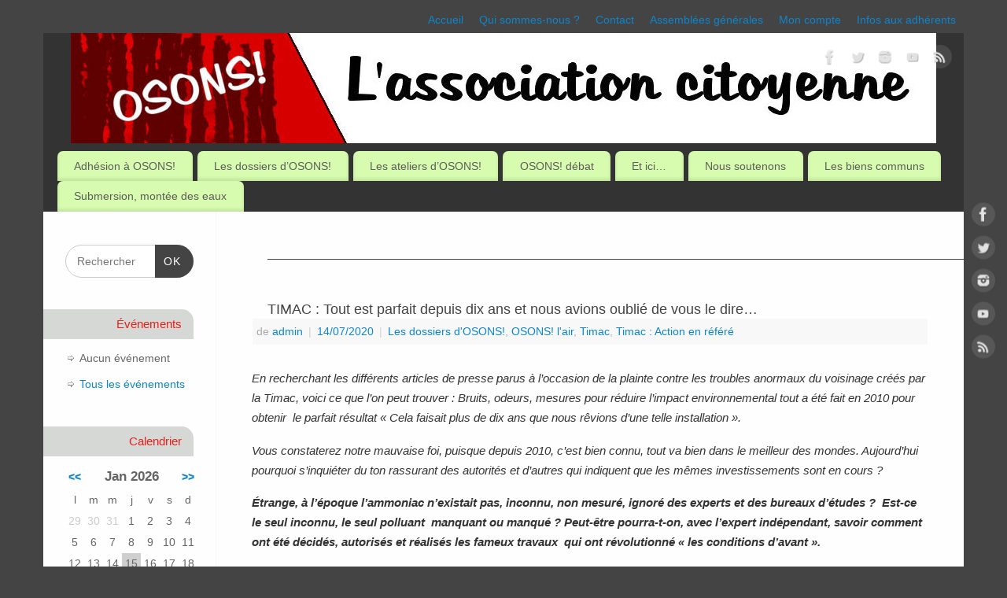

--- FILE ---
content_type: text/html; charset=UTF-8
request_url: https://www.osons-a-stmalo.com/15042-2/
body_size: 22749
content:
<!DOCTYPE html>
<html lang="fr-FR">
<head>
<meta http-equiv="Content-Type" content="text/html; charset=UTF-8" />
<meta name="viewport" content="width=device-width, user-scalable=yes, initial-scale=1.0, minimum-scale=1.0, maximum-scale=3.0">
<link rel="profile" href="https://gmpg.org/xfn/11" />
<link rel="pingback" href="https://www.osons-a-stmalo.com/xmlrpc.php" />
<title>TIMAC : Tout est parfait depuis dix ans et nous avions oublié de vous le dire&#8230; &#8211; Osons !</title>
<meta name='robots' content='max-image-preview:large' />
<link rel="alternate" type="application/rss+xml" title="Osons ! &raquo; Flux" href="https://www.osons-a-stmalo.com/feed/" />
<link rel="alternate" type="application/rss+xml" title="Osons ! &raquo; Flux des commentaires" href="https://www.osons-a-stmalo.com/comments/feed/" />
<link rel="alternate" title="oEmbed (JSON)" type="application/json+oembed" href="https://www.osons-a-stmalo.com/wp-json/oembed/1.0/embed?url=https%3A%2F%2Fwww.osons-a-stmalo.com%2F15042-2%2F" />
<link rel="alternate" title="oEmbed (XML)" type="text/xml+oembed" href="https://www.osons-a-stmalo.com/wp-json/oembed/1.0/embed?url=https%3A%2F%2Fwww.osons-a-stmalo.com%2F15042-2%2F&#038;format=xml" />
<style id='wp-img-auto-sizes-contain-inline-css' type='text/css'>
img:is([sizes=auto i],[sizes^="auto," i]){contain-intrinsic-size:3000px 1500px}
/*# sourceURL=wp-img-auto-sizes-contain-inline-css */
</style>
<link rel='stylesheet' id='cuar.frontend-css' href='https://www.osons-a-stmalo.com/wp-content/plugins/customer-area/skins/frontend/master/assets/css/styles.min.css?ver=8.3.2' type='text/css' media='all' />
<style id='wp-emoji-styles-inline-css' type='text/css'>

	img.wp-smiley, img.emoji {
		display: inline !important;
		border: none !important;
		box-shadow: none !important;
		height: 1em !important;
		width: 1em !important;
		margin: 0 0.07em !important;
		vertical-align: -0.1em !important;
		background: none !important;
		padding: 0 !important;
	}
/*# sourceURL=wp-emoji-styles-inline-css */
</style>
<style id='wp-block-library-inline-css' type='text/css'>
:root{--wp-block-synced-color:#7a00df;--wp-block-synced-color--rgb:122,0,223;--wp-bound-block-color:var(--wp-block-synced-color);--wp-editor-canvas-background:#ddd;--wp-admin-theme-color:#007cba;--wp-admin-theme-color--rgb:0,124,186;--wp-admin-theme-color-darker-10:#006ba1;--wp-admin-theme-color-darker-10--rgb:0,107,160.5;--wp-admin-theme-color-darker-20:#005a87;--wp-admin-theme-color-darker-20--rgb:0,90,135;--wp-admin-border-width-focus:2px}@media (min-resolution:192dpi){:root{--wp-admin-border-width-focus:1.5px}}.wp-element-button{cursor:pointer}:root .has-very-light-gray-background-color{background-color:#eee}:root .has-very-dark-gray-background-color{background-color:#313131}:root .has-very-light-gray-color{color:#eee}:root .has-very-dark-gray-color{color:#313131}:root .has-vivid-green-cyan-to-vivid-cyan-blue-gradient-background{background:linear-gradient(135deg,#00d084,#0693e3)}:root .has-purple-crush-gradient-background{background:linear-gradient(135deg,#34e2e4,#4721fb 50%,#ab1dfe)}:root .has-hazy-dawn-gradient-background{background:linear-gradient(135deg,#faaca8,#dad0ec)}:root .has-subdued-olive-gradient-background{background:linear-gradient(135deg,#fafae1,#67a671)}:root .has-atomic-cream-gradient-background{background:linear-gradient(135deg,#fdd79a,#004a59)}:root .has-nightshade-gradient-background{background:linear-gradient(135deg,#330968,#31cdcf)}:root .has-midnight-gradient-background{background:linear-gradient(135deg,#020381,#2874fc)}:root{--wp--preset--font-size--normal:16px;--wp--preset--font-size--huge:42px}.has-regular-font-size{font-size:1em}.has-larger-font-size{font-size:2.625em}.has-normal-font-size{font-size:var(--wp--preset--font-size--normal)}.has-huge-font-size{font-size:var(--wp--preset--font-size--huge)}.has-text-align-center{text-align:center}.has-text-align-left{text-align:left}.has-text-align-right{text-align:right}.has-fit-text{white-space:nowrap!important}#end-resizable-editor-section{display:none}.aligncenter{clear:both}.items-justified-left{justify-content:flex-start}.items-justified-center{justify-content:center}.items-justified-right{justify-content:flex-end}.items-justified-space-between{justify-content:space-between}.screen-reader-text{border:0;clip-path:inset(50%);height:1px;margin:-1px;overflow:hidden;padding:0;position:absolute;width:1px;word-wrap:normal!important}.screen-reader-text:focus{background-color:#ddd;clip-path:none;color:#444;display:block;font-size:1em;height:auto;left:5px;line-height:normal;padding:15px 23px 14px;text-decoration:none;top:5px;width:auto;z-index:100000}html :where(.has-border-color){border-style:solid}html :where([style*=border-top-color]){border-top-style:solid}html :where([style*=border-right-color]){border-right-style:solid}html :where([style*=border-bottom-color]){border-bottom-style:solid}html :where([style*=border-left-color]){border-left-style:solid}html :where([style*=border-width]){border-style:solid}html :where([style*=border-top-width]){border-top-style:solid}html :where([style*=border-right-width]){border-right-style:solid}html :where([style*=border-bottom-width]){border-bottom-style:solid}html :where([style*=border-left-width]){border-left-style:solid}html :where(img[class*=wp-image-]){height:auto;max-width:100%}:where(figure){margin:0 0 1em}html :where(.is-position-sticky){--wp-admin--admin-bar--position-offset:var(--wp-admin--admin-bar--height,0px)}@media screen and (max-width:600px){html :where(.is-position-sticky){--wp-admin--admin-bar--position-offset:0px}}

/*# sourceURL=wp-block-library-inline-css */
</style><style id='global-styles-inline-css' type='text/css'>
:root{--wp--preset--aspect-ratio--square: 1;--wp--preset--aspect-ratio--4-3: 4/3;--wp--preset--aspect-ratio--3-4: 3/4;--wp--preset--aspect-ratio--3-2: 3/2;--wp--preset--aspect-ratio--2-3: 2/3;--wp--preset--aspect-ratio--16-9: 16/9;--wp--preset--aspect-ratio--9-16: 9/16;--wp--preset--color--black: #000000;--wp--preset--color--cyan-bluish-gray: #abb8c3;--wp--preset--color--white: #ffffff;--wp--preset--color--pale-pink: #f78da7;--wp--preset--color--vivid-red: #cf2e2e;--wp--preset--color--luminous-vivid-orange: #ff6900;--wp--preset--color--luminous-vivid-amber: #fcb900;--wp--preset--color--light-green-cyan: #7bdcb5;--wp--preset--color--vivid-green-cyan: #00d084;--wp--preset--color--pale-cyan-blue: #8ed1fc;--wp--preset--color--vivid-cyan-blue: #0693e3;--wp--preset--color--vivid-purple: #9b51e0;--wp--preset--gradient--vivid-cyan-blue-to-vivid-purple: linear-gradient(135deg,rgb(6,147,227) 0%,rgb(155,81,224) 100%);--wp--preset--gradient--light-green-cyan-to-vivid-green-cyan: linear-gradient(135deg,rgb(122,220,180) 0%,rgb(0,208,130) 100%);--wp--preset--gradient--luminous-vivid-amber-to-luminous-vivid-orange: linear-gradient(135deg,rgb(252,185,0) 0%,rgb(255,105,0) 100%);--wp--preset--gradient--luminous-vivid-orange-to-vivid-red: linear-gradient(135deg,rgb(255,105,0) 0%,rgb(207,46,46) 100%);--wp--preset--gradient--very-light-gray-to-cyan-bluish-gray: linear-gradient(135deg,rgb(238,238,238) 0%,rgb(169,184,195) 100%);--wp--preset--gradient--cool-to-warm-spectrum: linear-gradient(135deg,rgb(74,234,220) 0%,rgb(151,120,209) 20%,rgb(207,42,186) 40%,rgb(238,44,130) 60%,rgb(251,105,98) 80%,rgb(254,248,76) 100%);--wp--preset--gradient--blush-light-purple: linear-gradient(135deg,rgb(255,206,236) 0%,rgb(152,150,240) 100%);--wp--preset--gradient--blush-bordeaux: linear-gradient(135deg,rgb(254,205,165) 0%,rgb(254,45,45) 50%,rgb(107,0,62) 100%);--wp--preset--gradient--luminous-dusk: linear-gradient(135deg,rgb(255,203,112) 0%,rgb(199,81,192) 50%,rgb(65,88,208) 100%);--wp--preset--gradient--pale-ocean: linear-gradient(135deg,rgb(255,245,203) 0%,rgb(182,227,212) 50%,rgb(51,167,181) 100%);--wp--preset--gradient--electric-grass: linear-gradient(135deg,rgb(202,248,128) 0%,rgb(113,206,126) 100%);--wp--preset--gradient--midnight: linear-gradient(135deg,rgb(2,3,129) 0%,rgb(40,116,252) 100%);--wp--preset--font-size--small: 13px;--wp--preset--font-size--medium: 20px;--wp--preset--font-size--large: 36px;--wp--preset--font-size--x-large: 42px;--wp--preset--spacing--20: 0.44rem;--wp--preset--spacing--30: 0.67rem;--wp--preset--spacing--40: 1rem;--wp--preset--spacing--50: 1.5rem;--wp--preset--spacing--60: 2.25rem;--wp--preset--spacing--70: 3.38rem;--wp--preset--spacing--80: 5.06rem;--wp--preset--shadow--natural: 6px 6px 9px rgba(0, 0, 0, 0.2);--wp--preset--shadow--deep: 12px 12px 50px rgba(0, 0, 0, 0.4);--wp--preset--shadow--sharp: 6px 6px 0px rgba(0, 0, 0, 0.2);--wp--preset--shadow--outlined: 6px 6px 0px -3px rgb(255, 255, 255), 6px 6px rgb(0, 0, 0);--wp--preset--shadow--crisp: 6px 6px 0px rgb(0, 0, 0);}:where(.is-layout-flex){gap: 0.5em;}:where(.is-layout-grid){gap: 0.5em;}body .is-layout-flex{display: flex;}.is-layout-flex{flex-wrap: wrap;align-items: center;}.is-layout-flex > :is(*, div){margin: 0;}body .is-layout-grid{display: grid;}.is-layout-grid > :is(*, div){margin: 0;}:where(.wp-block-columns.is-layout-flex){gap: 2em;}:where(.wp-block-columns.is-layout-grid){gap: 2em;}:where(.wp-block-post-template.is-layout-flex){gap: 1.25em;}:where(.wp-block-post-template.is-layout-grid){gap: 1.25em;}.has-black-color{color: var(--wp--preset--color--black) !important;}.has-cyan-bluish-gray-color{color: var(--wp--preset--color--cyan-bluish-gray) !important;}.has-white-color{color: var(--wp--preset--color--white) !important;}.has-pale-pink-color{color: var(--wp--preset--color--pale-pink) !important;}.has-vivid-red-color{color: var(--wp--preset--color--vivid-red) !important;}.has-luminous-vivid-orange-color{color: var(--wp--preset--color--luminous-vivid-orange) !important;}.has-luminous-vivid-amber-color{color: var(--wp--preset--color--luminous-vivid-amber) !important;}.has-light-green-cyan-color{color: var(--wp--preset--color--light-green-cyan) !important;}.has-vivid-green-cyan-color{color: var(--wp--preset--color--vivid-green-cyan) !important;}.has-pale-cyan-blue-color{color: var(--wp--preset--color--pale-cyan-blue) !important;}.has-vivid-cyan-blue-color{color: var(--wp--preset--color--vivid-cyan-blue) !important;}.has-vivid-purple-color{color: var(--wp--preset--color--vivid-purple) !important;}.has-black-background-color{background-color: var(--wp--preset--color--black) !important;}.has-cyan-bluish-gray-background-color{background-color: var(--wp--preset--color--cyan-bluish-gray) !important;}.has-white-background-color{background-color: var(--wp--preset--color--white) !important;}.has-pale-pink-background-color{background-color: var(--wp--preset--color--pale-pink) !important;}.has-vivid-red-background-color{background-color: var(--wp--preset--color--vivid-red) !important;}.has-luminous-vivid-orange-background-color{background-color: var(--wp--preset--color--luminous-vivid-orange) !important;}.has-luminous-vivid-amber-background-color{background-color: var(--wp--preset--color--luminous-vivid-amber) !important;}.has-light-green-cyan-background-color{background-color: var(--wp--preset--color--light-green-cyan) !important;}.has-vivid-green-cyan-background-color{background-color: var(--wp--preset--color--vivid-green-cyan) !important;}.has-pale-cyan-blue-background-color{background-color: var(--wp--preset--color--pale-cyan-blue) !important;}.has-vivid-cyan-blue-background-color{background-color: var(--wp--preset--color--vivid-cyan-blue) !important;}.has-vivid-purple-background-color{background-color: var(--wp--preset--color--vivid-purple) !important;}.has-black-border-color{border-color: var(--wp--preset--color--black) !important;}.has-cyan-bluish-gray-border-color{border-color: var(--wp--preset--color--cyan-bluish-gray) !important;}.has-white-border-color{border-color: var(--wp--preset--color--white) !important;}.has-pale-pink-border-color{border-color: var(--wp--preset--color--pale-pink) !important;}.has-vivid-red-border-color{border-color: var(--wp--preset--color--vivid-red) !important;}.has-luminous-vivid-orange-border-color{border-color: var(--wp--preset--color--luminous-vivid-orange) !important;}.has-luminous-vivid-amber-border-color{border-color: var(--wp--preset--color--luminous-vivid-amber) !important;}.has-light-green-cyan-border-color{border-color: var(--wp--preset--color--light-green-cyan) !important;}.has-vivid-green-cyan-border-color{border-color: var(--wp--preset--color--vivid-green-cyan) !important;}.has-pale-cyan-blue-border-color{border-color: var(--wp--preset--color--pale-cyan-blue) !important;}.has-vivid-cyan-blue-border-color{border-color: var(--wp--preset--color--vivid-cyan-blue) !important;}.has-vivid-purple-border-color{border-color: var(--wp--preset--color--vivid-purple) !important;}.has-vivid-cyan-blue-to-vivid-purple-gradient-background{background: var(--wp--preset--gradient--vivid-cyan-blue-to-vivid-purple) !important;}.has-light-green-cyan-to-vivid-green-cyan-gradient-background{background: var(--wp--preset--gradient--light-green-cyan-to-vivid-green-cyan) !important;}.has-luminous-vivid-amber-to-luminous-vivid-orange-gradient-background{background: var(--wp--preset--gradient--luminous-vivid-amber-to-luminous-vivid-orange) !important;}.has-luminous-vivid-orange-to-vivid-red-gradient-background{background: var(--wp--preset--gradient--luminous-vivid-orange-to-vivid-red) !important;}.has-very-light-gray-to-cyan-bluish-gray-gradient-background{background: var(--wp--preset--gradient--very-light-gray-to-cyan-bluish-gray) !important;}.has-cool-to-warm-spectrum-gradient-background{background: var(--wp--preset--gradient--cool-to-warm-spectrum) !important;}.has-blush-light-purple-gradient-background{background: var(--wp--preset--gradient--blush-light-purple) !important;}.has-blush-bordeaux-gradient-background{background: var(--wp--preset--gradient--blush-bordeaux) !important;}.has-luminous-dusk-gradient-background{background: var(--wp--preset--gradient--luminous-dusk) !important;}.has-pale-ocean-gradient-background{background: var(--wp--preset--gradient--pale-ocean) !important;}.has-electric-grass-gradient-background{background: var(--wp--preset--gradient--electric-grass) !important;}.has-midnight-gradient-background{background: var(--wp--preset--gradient--midnight) !important;}.has-small-font-size{font-size: var(--wp--preset--font-size--small) !important;}.has-medium-font-size{font-size: var(--wp--preset--font-size--medium) !important;}.has-large-font-size{font-size: var(--wp--preset--font-size--large) !important;}.has-x-large-font-size{font-size: var(--wp--preset--font-size--x-large) !important;}
/*# sourceURL=global-styles-inline-css */
</style>

<style id='classic-theme-styles-inline-css' type='text/css'>
/*! This file is auto-generated */
.wp-block-button__link{color:#fff;background-color:#32373c;border-radius:9999px;box-shadow:none;text-decoration:none;padding:calc(.667em + 2px) calc(1.333em + 2px);font-size:1.125em}.wp-block-file__button{background:#32373c;color:#fff;text-decoration:none}
/*# sourceURL=/wp-includes/css/classic-themes.min.css */
</style>
<link rel='stylesheet' id='wp-components-css' href='https://www.osons-a-stmalo.com/wp-includes/css/dist/components/style.min.css?ver=6.9' type='text/css' media='all' />
<link rel='stylesheet' id='wp-preferences-css' href='https://www.osons-a-stmalo.com/wp-includes/css/dist/preferences/style.min.css?ver=6.9' type='text/css' media='all' />
<link rel='stylesheet' id='wp-block-editor-css' href='https://www.osons-a-stmalo.com/wp-includes/css/dist/block-editor/style.min.css?ver=6.9' type='text/css' media='all' />
<link rel='stylesheet' id='wp-reusable-blocks-css' href='https://www.osons-a-stmalo.com/wp-includes/css/dist/reusable-blocks/style.min.css?ver=6.9' type='text/css' media='all' />
<link rel='stylesheet' id='wp-patterns-css' href='https://www.osons-a-stmalo.com/wp-includes/css/dist/patterns/style.min.css?ver=6.9' type='text/css' media='all' />
<link rel='stylesheet' id='wp-editor-css' href='https://www.osons-a-stmalo.com/wp-includes/css/dist/editor/style.min.css?ver=6.9' type='text/css' media='all' />
<link rel='stylesheet' id='captain-form-block-style-css-css' href='https://www.osons-a-stmalo.com/wp-content/plugins/captainform/admin/gutenberg/blocks.style.build.css?ver=6.9' type='text/css' media='all' />
<link rel='stylesheet' id='awsm-ead-public-css' href='https://www.osons-a-stmalo.com/wp-content/plugins/embed-any-document/css/embed-public.min.css?ver=2.7.4' type='text/css' media='all' />
<link rel='stylesheet' id='events-manager-css' href='https://www.osons-a-stmalo.com/wp-content/plugins/events-manager/includes/css/events_manager.css?ver=5.9942' type='text/css' media='all' />
<link rel='stylesheet' id='meteor-slides-css' href='https://www.osons-a-stmalo.com/wp-content/plugins/meteor-slides/css/meteor-slides.css?ver=1.0' type='text/css' media='all' />
<link rel='stylesheet' id='slideshow-jquery-image-gallery-stylesheet_functional-css' href='https://www.osons-a-stmalo.com/wp-content/plugins/slideshow-jquery-image-gallery/style/SlideshowPlugin/functional.css?ver=2.3.1' type='text/css' media='all' />
<link rel='stylesheet' id='slideshow-jquery-image-gallery-ajax-stylesheet_style-light-css' href='https://www.osons-a-stmalo.com/wp-admin/admin-ajax.php?action=slideshow_jquery_image_gallery_load_stylesheet&#038;style=style-light&#038;ver=2.3.1' type='text/css' media='all' />
<link rel='stylesheet' id='slideshow-jquery-image-gallery-ajax-stylesheet_style-dark-css' href='https://www.osons-a-stmalo.com/wp-admin/admin-ajax.php?action=slideshow_jquery_image_gallery_load_stylesheet&#038;style=style-dark&#038;ver=2.3.1' type='text/css' media='all' />
<link rel='stylesheet' id='mantra-style-css' href='https://www.osons-a-stmalo.com/wp-content/themes/mantra/style.css?ver=3.3.1' type='text/css' media='all' />
<style id='mantra-style-inline-css' type='text/css'>
 #wrapper { max-width: 1170px; } #content { width: 100%; max-width:950px; max-width: calc( 100% - 220px ); } #content { float:right; } #primary, #secondary { width:220px; float:left; clear:left; border:none; border-right:1px dotted #EEE; } #primary .widget-title, #secondary .widget-title { border-radius:0 15px 0 0; text-align:right; margin-left: -2em; } html { font-size:15px; } #bg_image { display:block; margin:0 auto; } #main, #access ul li.current_page_item, #access ul li.current-menu-item, #access ul ul li, #nav-toggle { background-color:#fefefe} #access ul li { background-color:#d7fcaf} body, input, textarea {font-family:Arial, Helvetica, sans-serif; } #content h1.entry-title a, #content h2.entry-title a, #content h1.entry-title, #content h2.entry-title, #front-text1 h2, #front-text2 h2 {font-family:Arial Black, Gadget, sans-serif; } .widget-area {font-family:Arial, Helvetica, sans-serif; } .entry-content h1, .entry-content h2, .entry-content h3, .entry-content h4, .entry-content h5, .entry-content h6 {font-family:Arial, Helvetica, sans-serif; } article.post, article.page { padding-bottom:10px;border-bottom:3px solid #EEE } .nocomments, .nocomments2 {display:none;} #content h1.entry-title, #content h2.entry-title { font-size:18px; } .widget-area, .widget-area a:link, .widget-area a:visited { font-size:14px; } #content h1, #content h2, #content h3, #content h4, #content h5, #content h6 { margin-left:20px;} .sticky hgroup { background: url(https://www.osons-a-stmalo.com/wp-content/themes/mantra/resources/images/icon-featured.png) no-repeat 12px 10px transparent; padding-left: 15px; } #header-container > div { margin-top:20px; } #header-container > div { margin-left:40px; } body { background-color:#444444 !important; } #header { background-color:#333333; } #footer { background-color:#e11212; } #footer2 { background-color:#171717; } #site-title span a { color:#0D85CC; } #site-description { color:#6a6060; } #content, .column-text, #front-text3, #front-text4 { color:#333333 ;} .widget-area a:link, .widget-area a:visited, a:link, a:visited ,#searchform #s:hover, #container #s:hover, #access a:hover, #wp-calendar tbody td a, #site-info a, #site-copyright a, #access li:hover > a, #access ul ul:hover > a { color:#0D85CC; } a:hover, .entry-meta a:hover, .entry-utility a:hover, .widget-area a:hover { color:#12a7ff; } #content .entry-title a, #content .entry-title, #content h1, #content h2, #content h3, #content h4, #content h5, #content h6 { color:#444444; } #content .entry-title a:hover { color:#000000; } .widget-title { background-color:#d5d8d4; } .widget-title { color:#e91f1a; } #content article.post{ float:left; width:48%; margin-right:4%; } #content article.sticky { padding: 0; } #content article.sticky > * {margin:2%;} #content article:nth-of-type(2n) {clear: right; margin-right: 0;} #footer-widget-area .widget-title { color:#0C85CD; } #footer-widget-area a { color:#666666; } #footer-widget-area a:hover { color:#888888; } #content .wp-caption { background-image:url(https://www.osons-a-stmalo.com/wp-content/themes/mantra/resources/images/pins/Pin2.png); } .entry-meta .comments-link, .entry-meta2 .comments-link { display:none; } .entry-content p:not(:last-child), .entry-content ul, .entry-summary ul, .entry-content ol, .entry-summary ol { margin-bottom:1.1em;} .entry-meta .entry-time { display:none; } #branding { height:140px ;} 
/* Mantra Custom CSS */
/*# sourceURL=mantra-style-inline-css */
</style>
<link rel='stylesheet' id='mantra-mobile-css' href='https://www.osons-a-stmalo.com/wp-content/themes/mantra/resources/css/style-mobile.css?ver=3.3.1' type='text/css' media='all' />
<link rel='stylesheet' id='wp-booklet-dark-css' href='https://www.osons-a-stmalo.com/wp-content/plugins/wp-booklet/themes/booklet/dark/booklet.css?ver=6.9' type='text/css' media='all' />
<link rel='stylesheet' id='wp-booklet-light-css' href='https://www.osons-a-stmalo.com/wp-content/plugins/wp-booklet/themes/booklet/light/booklet.css?ver=6.9' type='text/css' media='all' />
<script type="text/javascript" src="https://www.osons-a-stmalo.com/wp-includes/js/jquery/jquery.min.js?ver=3.7.1" id="jquery-core-js"></script>
<script type="text/javascript" src="https://www.osons-a-stmalo.com/wp-includes/js/jquery/jquery-migrate.min.js?ver=3.4.1" id="jquery-migrate-js"></script>
<script type="text/javascript" src="https://www.osons-a-stmalo.com/wp-includes/js/jquery/ui/core.min.js?ver=1.13.3" id="jquery-ui-core-js"></script>
<script type="text/javascript" src="https://www.osons-a-stmalo.com/wp-includes/js/jquery/ui/mouse.min.js?ver=1.13.3" id="jquery-ui-mouse-js"></script>
<script type="text/javascript" src="https://www.osons-a-stmalo.com/wp-includes/js/jquery/ui/sortable.min.js?ver=1.13.3" id="jquery-ui-sortable-js"></script>
<script type="text/javascript" src="https://www.osons-a-stmalo.com/wp-includes/js/jquery/ui/datepicker.min.js?ver=1.13.3" id="jquery-ui-datepicker-js"></script>
<script type="text/javascript" id="jquery-ui-datepicker-js-after">
/* <![CDATA[ */
jQuery(function(jQuery){jQuery.datepicker.setDefaults({"closeText":"Fermer","currentText":"Aujourd\u2019hui","monthNames":["janvier","f\u00e9vrier","mars","avril","mai","juin","juillet","ao\u00fbt","septembre","octobre","novembre","d\u00e9cembre"],"monthNamesShort":["Jan","F\u00e9v","Mar","Avr","Mai","Juin","Juil","Ao\u00fbt","Sep","Oct","Nov","D\u00e9c"],"nextText":"Suivant","prevText":"Pr\u00e9c\u00e9dent","dayNames":["dimanche","lundi","mardi","mercredi","jeudi","vendredi","samedi"],"dayNamesShort":["dim","lun","mar","mer","jeu","ven","sam"],"dayNamesMin":["D","L","M","M","J","V","S"],"dateFormat":"dd/mm/yy","firstDay":1,"isRTL":false});});
//# sourceURL=jquery-ui-datepicker-js-after
/* ]]> */
</script>
<script type="text/javascript" src="https://www.osons-a-stmalo.com/wp-includes/js/jquery/ui/menu.min.js?ver=1.13.3" id="jquery-ui-menu-js"></script>
<script type="text/javascript" src="https://www.osons-a-stmalo.com/wp-includes/js/dist/dom-ready.min.js?ver=f77871ff7694fffea381" id="wp-dom-ready-js"></script>
<script type="text/javascript" src="https://www.osons-a-stmalo.com/wp-includes/js/dist/hooks.min.js?ver=dd5603f07f9220ed27f1" id="wp-hooks-js"></script>
<script type="text/javascript" src="https://www.osons-a-stmalo.com/wp-includes/js/dist/i18n.min.js?ver=c26c3dc7bed366793375" id="wp-i18n-js"></script>
<script type="text/javascript" id="wp-i18n-js-after">
/* <![CDATA[ */
wp.i18n.setLocaleData( { 'text direction\u0004ltr': [ 'ltr' ] } );
//# sourceURL=wp-i18n-js-after
/* ]]> */
</script>
<script type="text/javascript" id="wp-a11y-js-translations">
/* <![CDATA[ */
( function( domain, translations ) {
	var localeData = translations.locale_data[ domain ] || translations.locale_data.messages;
	localeData[""].domain = domain;
	wp.i18n.setLocaleData( localeData, domain );
} )( "default", {"translation-revision-date":"2025-12-10 11:15:06+0000","generator":"GlotPress\/4.0.3","domain":"messages","locale_data":{"messages":{"":{"domain":"messages","plural-forms":"nplurals=2; plural=n > 1;","lang":"fr"},"Notifications":["Notifications"]}},"comment":{"reference":"wp-includes\/js\/dist\/a11y.js"}} );
//# sourceURL=wp-a11y-js-translations
/* ]]> */
</script>
<script type="text/javascript" src="https://www.osons-a-stmalo.com/wp-includes/js/dist/a11y.min.js?ver=cb460b4676c94bd228ed" id="wp-a11y-js"></script>
<script type="text/javascript" src="https://www.osons-a-stmalo.com/wp-includes/js/jquery/ui/autocomplete.min.js?ver=1.13.3" id="jquery-ui-autocomplete-js"></script>
<script type="text/javascript" src="https://www.osons-a-stmalo.com/wp-includes/js/jquery/ui/resizable.min.js?ver=1.13.3" id="jquery-ui-resizable-js"></script>
<script type="text/javascript" src="https://www.osons-a-stmalo.com/wp-includes/js/jquery/ui/draggable.min.js?ver=1.13.3" id="jquery-ui-draggable-js"></script>
<script type="text/javascript" src="https://www.osons-a-stmalo.com/wp-includes/js/jquery/ui/controlgroup.min.js?ver=1.13.3" id="jquery-ui-controlgroup-js"></script>
<script type="text/javascript" src="https://www.osons-a-stmalo.com/wp-includes/js/jquery/ui/checkboxradio.min.js?ver=1.13.3" id="jquery-ui-checkboxradio-js"></script>
<script type="text/javascript" src="https://www.osons-a-stmalo.com/wp-includes/js/jquery/ui/button.min.js?ver=1.13.3" id="jquery-ui-button-js"></script>
<script type="text/javascript" src="https://www.osons-a-stmalo.com/wp-includes/js/jquery/ui/dialog.min.js?ver=1.13.3" id="jquery-ui-dialog-js"></script>
<script type="text/javascript" id="events-manager-js-extra">
/* <![CDATA[ */
var EM = {"ajaxurl":"https://www.osons-a-stmalo.com/wp-admin/admin-ajax.php","locationajaxurl":"https://www.osons-a-stmalo.com/wp-admin/admin-ajax.php?action=locations_search","firstDay":"1","locale":"fr","dateFormat":"dd/mm/yy","ui_css":"https://www.osons-a-stmalo.com/wp-content/plugins/events-manager/includes/css/jquery-ui.min.css","show24hours":"1","is_ssl":"1","txt_search":"Recherche","txt_searching":"Recherche en cours...","txt_loading":"Chargement en cours..."};
//# sourceURL=events-manager-js-extra
/* ]]> */
</script>
<script type="text/javascript" src="https://www.osons-a-stmalo.com/wp-content/plugins/events-manager/includes/js/events-manager.js?ver=5.9942" id="events-manager-js"></script>
<script type="text/javascript" src="https://www.osons-a-stmalo.com/wp-content/plugins/meteor-slides/js/jquery.cycle.all.js?ver=6.9" id="jquery-cycle-js"></script>
<script type="text/javascript" src="https://www.osons-a-stmalo.com/wp-content/plugins/meteor-slides/js/jquery.metadata.v2.js?ver=6.9" id="jquery-metadata-js"></script>
<script type="text/javascript" src="https://www.osons-a-stmalo.com/wp-content/plugins/meteor-slides/js/jquery.touchwipe.1.1.1.js?ver=6.9" id="jquery-touchwipe-js"></script>
<script type="text/javascript" id="meteorslides-script-js-extra">
/* <![CDATA[ */
var meteorslidessettings = {"meteorslideshowspeed":"2000","meteorslideshowduration":"4000","meteorslideshowheight":"1500","meteorslideshowwidth":"1000","meteorslideshowtransition":"fadeZoom"};
//# sourceURL=meteorslides-script-js-extra
/* ]]> */
</script>
<script type="text/javascript" src="https://www.osons-a-stmalo.com/wp-content/plugins/meteor-slides/js/slideshow.js?ver=6.9" id="meteorslides-script-js"></script>
<script type="text/javascript" src="https://www.osons-a-stmalo.com/wp-content/plugins/customer-area/libs/js/bower/select2/select2.min.js?ver=8.3.2" id="jquery.select2-js"></script>
<script type="text/javascript" src="https://www.osons-a-stmalo.com/wp-content/plugins/customer-area/libs/js/bower/select2/i18n/fr.js?ver=8.3.2" id="jquery.select2.locale-js"></script>
<script type="text/javascript" id="mantra-frontend-js-extra">
/* <![CDATA[ */
var mantra_options = {"responsive":"1","image_class":"imageSeven","equalize_sidebars":"0"};
//# sourceURL=mantra-frontend-js-extra
/* ]]> */
</script>
<script type="text/javascript" src="https://www.osons-a-stmalo.com/wp-content/themes/mantra/resources/js/frontend.js?ver=3.3.1" id="mantra-frontend-js"></script>
<script type="text/javascript" src="https://www.osons-a-stmalo.com/wp-content/plugins/wp-booklet/assets/js/jquery.wpbooklet.js?ver=6.9" id="jquery-wpbooklet-js"></script>
<script type="text/javascript" src="https://www.osons-a-stmalo.com/wp-content/plugins/wp-booklet/assets/js/jquery.wpbookletcarousel.js?ver=6.9" id="jquery-wpbookletcarousel-js"></script>
<script type="text/javascript" src="https://www.osons-a-stmalo.com/wp-content/plugins/wp-booklet/assets/js/jquery.wpbooklet-image-popup.min.js?ver=6.9" id="jquery-wpbookletimagepopup-js"></script>
<script type="text/javascript" src="https://www.osons-a-stmalo.com/wp-content/plugins/wp-booklet/assets/js/jquery.wpbooklet-extended.js?ver=6.9" id="jquery-wpbookletextended-js"></script>
<link rel="https://api.w.org/" href="https://www.osons-a-stmalo.com/wp-json/" /><link rel="alternate" title="JSON" type="application/json" href="https://www.osons-a-stmalo.com/wp-json/wp/v2/posts/15042" /><link rel="EditURI" type="application/rsd+xml" title="RSD" href="https://www.osons-a-stmalo.com/xmlrpc.php?rsd" />
<meta name="generator" content="WordPress 6.9" />
<link rel="canonical" href="https://www.osons-a-stmalo.com/15042-2/" />
<link rel='shortlink' href='https://www.osons-a-stmalo.com/?p=15042' />
<!--[if lte IE 8]> <style type="text/css" media="screen"> #access ul li, .edit-link a , #footer-widget-area .widget-title, .entry-meta,.entry-meta .comments-link, .short-button-light, .short-button-dark ,.short-button-color ,blockquote { position:relative; behavior: url(https://www.osons-a-stmalo.com/wp-content/themes/mantra/resources/js/PIE/PIE.php); } #access ul ul { -pie-box-shadow:0px 5px 5px #999; } #access ul li.current_page_item, #access ul li.current-menu-item , #access ul li ,#access ul ul ,#access ul ul li, .commentlist li.comment ,.commentlist .avatar, .nivo-caption, .theme-default .nivoSlider { behavior: url(https://www.osons-a-stmalo.com/wp-content/themes/mantra/resources/js/PIE/PIE.php); } </style> <![endif]--><style type="text/css" id="custom-background-css">
body.custom-background { background-color: #bfb1af; }
</style>
	<link rel="icon" href="https://www.osons-a-stmalo.com/wp-content/uploads/2017/08/cropped-OSONS--32x32.jpg" sizes="32x32" />
<link rel="icon" href="https://www.osons-a-stmalo.com/wp-content/uploads/2017/08/cropped-OSONS--192x192.jpg" sizes="192x192" />
<link rel="apple-touch-icon" href="https://www.osons-a-stmalo.com/wp-content/uploads/2017/08/cropped-OSONS--180x180.jpg" />
<meta name="msapplication-TileImage" content="https://www.osons-a-stmalo.com/wp-content/uploads/2017/08/cropped-OSONS--270x270.jpg" />
<!--[if lt IE 9]>
	<script>
	document.createElement('header');
	document.createElement('nav');
	document.createElement('section');
	document.createElement('article');
	document.createElement('aside');
	document.createElement('footer');
	document.createElement('hgroup');
	</script>
	<![endif]--> 		<style type="text/css" id="wp-custom-css">
			/*
Vous pouvez ajouter du CSS personnalisé ici.

Cliquez sur l’icône d’aide ci-dessous pour en savoir plus.
*/

#site-title{
display:none;
}
#site-description{
display:none;
}		</style>
		</head>
<body data-rsssl=1 class="wp-singular post-template-default single single-post postid-15042 single-format-standard custom-background wp-theme-mantra customer-area-active mantra-image-seven mantra-caption-light mantra-hratio-0 mantra-sidebar-left mantra-magazine-layout mantra-menu-center">
	    <div id="toTop"><i class="crycon-back2top"></i> </div>
		
<div id="wrapper" class="hfeed">

<nav class="topmenu"><ul id="menu-menu2" class="menu"><li id="menu-item-13068" class="menu-item menu-item-type-custom menu-item-object-custom menu-item-home menu-item-13068"><a href="https://www.osons-a-stmalo.com/">Accueil</a></li>
<li id="menu-item-13069" class="menu-item menu-item-type-taxonomy menu-item-object-category menu-item-13069"><a href="https://www.osons-a-stmalo.com/category/qui-nous-sommes/">Qui sommes-nous ?</a></li>
<li id="menu-item-13071" class="menu-item menu-item-type-taxonomy menu-item-object-category menu-item-13071"><a href="https://www.osons-a-stmalo.com/category/contact-osons/">Contact</a></li>
<li id="menu-item-8550" class="menu-item menu-item-type-taxonomy menu-item-object-cuar_private_file_category menu-item-8550"><a href="https://www.osons-a-stmalo.com/fichiers/mes-fichiers/catégorie/crag">Assemblées générales</a></li>
<li id="menu-item-6797" class="menu-item menu-item-type-post_type menu-item-object-page menu-item-6797"><a href="https://www.osons-a-stmalo.com/mon-compte/">Mon compte</a></li>
<li id="menu-item-8553" class="menu-item menu-item-type-taxonomy menu-item-object-category menu-item-8553"><a href="https://www.osons-a-stmalo.com/category/infos-aux-adherents/">Infos aux adhérents</a></li>
</ul></nav>
<header id="header">

		<div id="masthead">

			<div id="branding" role="banner" >

				<img id="bg_image" alt="Osons !" title="" src="https://www.osons-a-stmalo.com/wp-content/uploads/2014/09/cropped-Image5-1.jpg" />
	<div id="header-container">

				<div>
				<div id="site-title">
					<span> <a href="https://www.osons-a-stmalo.com/" title="Osons !" rel="home">Osons !</a> </span>
				</div>
				<div id="site-description" >L’association citoyenne</div>
			</div> 	<div class="socials" id="sheader">
	
			<a target="_blank" rel="nofollow" href="https://www.facebook.com/OSONS-Lassociation-citoyenne-1015182731836791/timeline?ref=page_internal" class="socialicons social-Facebook" title="Facebook">
				<img alt="Facebook" src="https://www.osons-a-stmalo.com/wp-content/themes/mantra/resources/images/socials/Facebook.png" />
			</a>
            
			<a target="_blank" rel="nofollow" href="https://twitter.com/Osons_SaintMalo" class="socialicons social-Twitter" title="Twitter">
				<img alt="Twitter" src="https://www.osons-a-stmalo.com/wp-content/themes/mantra/resources/images/socials/Twitter.png" />
			</a>
            
			<a target="_blank" rel="nofollow" href="https://www.instagram.com/osons_a_saint_malo/" class="socialicons social-Instagram" title="Instagram">
				<img alt="Instagram" src="https://www.osons-a-stmalo.com/wp-content/themes/mantra/resources/images/socials/Instagram.png" />
			</a>
            
			<a target="_blank" rel="nofollow" href="https://www.youtube.com/channel/UCxaE6xZuPcfWMFycEc3wKoA/featured?view_as=subscriber" class="socialicons social-YouTube" title="YouTube">
				<img alt="YouTube" src="https://www.osons-a-stmalo.com/wp-content/themes/mantra/resources/images/socials/YouTube.png" />
			</a>
            
			<a target="_blank" rel="nofollow" href="https://www.osons-a-stmalo.com/feed/" class="socialicons social-RSS" title="RSS">
				<img alt="RSS" src="https://www.osons-a-stmalo.com/wp-content/themes/mantra/resources/images/socials/RSS.png" />
			</a>
            	</div>
		</div> <!-- #header-container -->
					<div style="clear:both;"></div>

			</div><!-- #branding -->

            <a id="nav-toggle"><span>&nbsp; Menu</span></a>
			<nav id="access" class="jssafe" role="navigation">

					<div class="skip-link screen-reader-text"><a href="#content" title="Aller au contenu principal">Aller au contenu principal</a></div>
	<div class="menu"><ul id="prime_nav" class="menu"><li id="menu-item-14151" class="menu-item menu-item-type-post_type menu-item-object-page menu-item-14151"><a href="https://www.osons-a-stmalo.com/adherez-et-soutenez-osons/">Adhésion à OSONS!</a></li>
<li id="menu-item-7873" class="menu-item menu-item-type-taxonomy menu-item-object-category current-post-ancestor current-menu-parent current-post-parent menu-item-has-children menu-item-7873"><a href="https://www.osons-a-stmalo.com/category/les-dossiers-d-osons/">Les dossiers d&#8217;OSONS!</a>
<ul class="sub-menu">
	<li id="menu-item-3537" class="menu-item menu-item-type-taxonomy menu-item-object-category current-post-ancestor current-menu-parent current-post-parent menu-item-has-children menu-item-3537"><a href="https://www.osons-a-stmalo.com/category/les-dossiers-d-osons/osons-lair/">OSONS! l&#8217;air</a>
	<ul class="sub-menu">
		<li id="menu-item-5369" class="menu-item menu-item-type-taxonomy menu-item-object-category menu-item-5369"><a href="https://www.osons-a-stmalo.com/category/les-dossiers-d-osons/osons-lair/contact-osons-l-air/">Contact OSONS l&#8217;air!</a></li>
		<li id="menu-item-3051" class="menu-item menu-item-type-taxonomy menu-item-object-category menu-item-3051"><a href="https://www.osons-a-stmalo.com/category/les-dossiers-d-osons/osons-lair/actions-air/">Actions &#8211; air</a></li>
		<li id="menu-item-4631" class="menu-item menu-item-type-taxonomy menu-item-object-category menu-item-4631"><a href="https://www.osons-a-stmalo.com/category/les-dossiers-d-osons/osons-lair/petition-air/">Pétition &#8211; air</a></li>
		<li id="menu-item-4212" class="menu-item menu-item-type-taxonomy menu-item-object-category menu-item-4212"><a href="https://www.osons-a-stmalo.com/category/les-dossiers-d-osons/osons-lair/observatoire-air/">Observatoire &#8211; air</a></li>
		<li id="menu-item-4254" class="menu-item menu-item-type-taxonomy menu-item-object-category menu-item-4254"><a href="https://www.osons-a-stmalo.com/category/les-dossiers-d-osons/osons-lair/souscription-citoyenne/">Souscription citoyenne</a></li>
		<li id="menu-item-7220" class="menu-item menu-item-type-taxonomy menu-item-object-category current-post-ancestor current-menu-parent current-post-parent menu-item-has-children menu-item-7220"><a href="https://www.osons-a-stmalo.com/category/les-dossiers-d-osons/osons-lair/timac/">Timac</a>
		<ul class="sub-menu">
			<li id="menu-item-14968" class="menu-item menu-item-type-taxonomy menu-item-object-category current-post-ancestor current-menu-parent current-post-parent menu-item-14968"><a href="https://www.osons-a-stmalo.com/category/les-dossiers-d-osons/osons-lair/timac/timac-action-en-refere/">Timac : Action en référé</a></li>
			<li id="menu-item-16162" class="menu-item menu-item-type-taxonomy menu-item-object-category menu-item-16162"><a href="https://www.osons-a-stmalo.com/category/les-dossiers-d-osons/osons-lair/timac/commission-de-suivi-des-sites-de-la-timac/">Commission de suivi des sites de la Timac</a></li>
		</ul>
</li>
		<li id="menu-item-4636" class="menu-item menu-item-type-taxonomy menu-item-object-category menu-item-4636"><a href="https://www.osons-a-stmalo.com/category/les-dossiers-d-osons/osons-lair/iso14001-lettre-au-conseil-regional/">ISO 14001 &#8211; Lettre au Conseil Régional</a></li>
		<li id="menu-item-9940" class="menu-item menu-item-type-taxonomy menu-item-object-category menu-item-9940"><a href="https://www.osons-a-stmalo.com/category/les-dossiers-d-osons/osons-lair/le-port-de-saint-malo/">Le port de Saint-Malo</a></li>
		<li id="menu-item-9787" class="menu-item menu-item-type-taxonomy menu-item-object-category menu-item-9787"><a href="https://www.osons-a-stmalo.com/category/les-dossiers-d-osons/osons-lair/revue-de-presse-air/">Revue de presse AIR</a></li>
	</ul>
</li>
	<li id="menu-item-7900" class="menu-item menu-item-type-taxonomy menu-item-object-category menu-item-has-children menu-item-7900"><a href="https://www.osons-a-stmalo.com/category/les-dossiers-d-osons/osons-la-culture/">OSONS! la culture</a>
	<ul class="sub-menu">
		<li id="menu-item-8486" class="menu-item menu-item-type-taxonomy menu-item-object-category menu-item-8486"><a href="https://www.osons-a-stmalo.com/category/les-dossiers-d-osons/osons-la-culture/cinemas-a-saint-malo/">Les cinémas à Saint-Malo</a></li>
		<li id="menu-item-8487" class="menu-item menu-item-type-taxonomy menu-item-object-category menu-item-8487"><a href="https://www.osons-a-stmalo.com/category/les-dossiers-d-osons/osons-la-culture/theatres-a-saint-malo/">Les théâtres à Saint-Malo</a></li>
		<li id="menu-item-8480" class="menu-item menu-item-type-taxonomy menu-item-object-category menu-item-8480"><a href="https://www.osons-a-stmalo.com/category/les-dossiers-d-osons/osons-la-culture/maison-de-la-mer/">Maison de la Mer</a></li>
		<li id="menu-item-8484" class="menu-item menu-item-type-taxonomy menu-item-object-category menu-item-8484"><a href="https://www.osons-a-stmalo.com/category/les-dossiers-d-osons/osons-la-culture/mediatheque-la-grande-passerelle/">Médiathèque &#8211; La Grande Passerelle</a></li>
	</ul>
</li>
	<li id="menu-item-3004" class="menu-item menu-item-type-taxonomy menu-item-object-category menu-item-has-children menu-item-3004"><a href="https://www.osons-a-stmalo.com/category/les-dossiers-d-osons/osons-et-l-eau/">OSONS! l&#8217;eau</a>
	<ul class="sub-menu">
		<li id="menu-item-5456" class="menu-item menu-item-type-taxonomy menu-item-object-category menu-item-5456"><a href="https://www.osons-a-stmalo.com/category/les-dossiers-d-osons/osons-et-l-eau/assainissement-eaux-pluviales/">Assainissement et Eaux pluviales</a></li>
		<li id="menu-item-11169" class="menu-item menu-item-type-taxonomy menu-item-object-category menu-item-11169"><a href="https://www.osons-a-stmalo.com/category/les-dossiers-d-osons/osons-et-l-eau/l-eau-dans-le-port-de-saint-malo/">L&#8217;eau dans le port de Saint-Malo</a></li>
		<li id="menu-item-5453" class="menu-item menu-item-type-taxonomy menu-item-object-category menu-item-has-children menu-item-5453"><a href="https://www.osons-a-stmalo.com/category/les-dossiers-d-osons/osons-et-l-eau/tarif-de-l-eau/">Tarif de l&#8217;eau</a>
		<ul class="sub-menu">
			<li id="menu-item-5455" class="menu-item menu-item-type-taxonomy menu-item-object-category menu-item-5455"><a href="https://www.osons-a-stmalo.com/category/les-dossiers-d-osons/osons-et-l-eau/tarif-de-l-eau/recours-contre-la-tarification-2015-de-l-eau-a-saint-malo/">Recours contre la tarification 2015 de l’eau à Saint-Malo</a></li>
		</ul>
</li>
	</ul>
</li>
	<li id="menu-item-10369" class="menu-item menu-item-type-taxonomy menu-item-object-category menu-item-has-children menu-item-10369"><a href="https://www.osons-a-stmalo.com/category/les-dossiers-d-osons/osons-l-emploi/">OSONS! l&#8217;emploi</a>
	<ul class="sub-menu">
		<li id="menu-item-5448" class="menu-item menu-item-type-taxonomy menu-item-object-category menu-item-5448"><a href="https://www.osons-a-stmalo.com/category/les-dossiers-d-osons/osons-l-emploi/le-collectif-prive-d-emploi-chomeur/">Le collectif “ Privé d’Emploi/Chômeur ”</a></li>
	</ul>
</li>
	<li id="menu-item-8445" class="menu-item menu-item-type-taxonomy menu-item-object-category menu-item-8445"><a href="https://www.osons-a-stmalo.com/category/les-dossiers-d-osons/osons-l-habitat/">OSONS! l&#8217;habitat</a></li>
	<li id="menu-item-3536" class="menu-item menu-item-type-taxonomy menu-item-object-category menu-item-has-children menu-item-3536"><a href="https://www.osons-a-stmalo.com/category/les-dossiers-d-osons/osons-la-sante/">OSONS! la santé</a>
	<ul class="sub-menu">
		<li id="menu-item-16062" class="menu-item menu-item-type-taxonomy menu-item-object-category menu-item-16062"><a href="https://www.osons-a-stmalo.com/category/les-dossiers-d-osons/osons-la-sante/hopital-de-saint-malo/">Hôpital de Saint-Malo</a></li>
		<li id="menu-item-7023" class="menu-item menu-item-type-taxonomy menu-item-object-category menu-item-7023"><a href="https://www.osons-a-stmalo.com/category/les-dossiers-d-osons/osons-la-sante/secu/">Sécu</a></li>
	</ul>
</li>
	<li id="menu-item-8459" class="menu-item menu-item-type-taxonomy menu-item-object-category menu-item-8459"><a href="https://www.osons-a-stmalo.com/category/les-dossiers-d-osons/osons-le-transport/">OSONS! le transport</a></li>
	<li id="menu-item-7863" class="menu-item menu-item-type-taxonomy menu-item-object-category menu-item-has-children menu-item-7863"><a href="https://www.osons-a-stmalo.com/category/les-dossiers-d-osons/osons-l-urbanisme/">OSONS! l&#8217;urbanisme</a>
	<ul class="sub-menu">
		<li id="menu-item-7866" class="menu-item menu-item-type-taxonomy menu-item-object-category menu-item-7866"><a href="https://www.osons-a-stmalo.com/category/les-dossiers-d-osons/osons-l-urbanisme/zac-atalante/">ZAC Atalante</a></li>
		<li id="menu-item-7867" class="menu-item menu-item-type-taxonomy menu-item-object-category menu-item-7867"><a href="https://www.osons-a-stmalo.com/category/les-dossiers-d-osons/osons-l-urbanisme/modifications-du-31-et-32-plu/">31ème et 32ème modifications du PLU</a></li>
		<li id="menu-item-7869" class="menu-item menu-item-type-taxonomy menu-item-object-category menu-item-7869"><a href="https://www.osons-a-stmalo.com/category/les-dossiers-d-osons/osons-l-urbanisme/la-louisiane-osons-l-urbanisme/">La Louisiane</a></li>
		<li id="menu-item-7868" class="menu-item menu-item-type-taxonomy menu-item-object-category menu-item-7868"><a href="https://www.osons-a-stmalo.com/category/les-dossiers-d-osons/osons-l-urbanisme/autour-des-nielles/">Autour des Nielles</a></li>
		<li id="menu-item-7870" class="menu-item menu-item-type-taxonomy menu-item-object-category menu-item-7870"><a href="https://www.osons-a-stmalo.com/category/les-dossiers-d-osons/osons-l-urbanisme/la-tour/">La Tour</a></li>
	</ul>
</li>
</ul>
</li>
<li id="menu-item-8335" class="menu-item menu-item-type-taxonomy menu-item-object-category menu-item-8335"><a href="https://www.osons-a-stmalo.com/category/les-ateliers-d-osons/">Les ateliers d&#8217;OSONS!</a></li>
<li id="menu-item-8557" class="menu-item menu-item-type-taxonomy menu-item-object-category menu-item-8557"><a href="https://www.osons-a-stmalo.com/category/osons-debat/">OSONS! débat</a></li>
<li id="menu-item-2546" class="menu-item menu-item-type-taxonomy menu-item-object-category menu-item-has-children menu-item-2546"><a href="https://www.osons-a-stmalo.com/category/actions/">Et ici&#8230;</a>
<ul class="sub-menu">
	<li id="menu-item-5463" class="menu-item menu-item-type-taxonomy menu-item-object-category menu-item-has-children menu-item-5463"><a href="https://www.osons-a-stmalo.com/category/actions/l-argent-public/">l&#8217;argent public</a>
	<ul class="sub-menu">
		<li id="menu-item-11370" class="menu-item menu-item-type-taxonomy menu-item-object-category menu-item-11370"><a href="https://www.osons-a-stmalo.com/category/actions/l-argent-public/cotisations-impots/">Cotisations / Impôts</a></li>
	</ul>
</li>
	<li id="menu-item-16270" class="menu-item menu-item-type-taxonomy menu-item-object-category menu-item-16270"><a href="https://www.osons-a-stmalo.com/category/actions/les-communiques/">les communiqués</a></li>
	<li id="menu-item-5461" class="menu-item menu-item-type-taxonomy menu-item-object-category menu-item-5461"><a href="https://www.osons-a-stmalo.com/category/actions/les-conferences-debats/">les conférences / débats</a></li>
	<li id="menu-item-5475" class="menu-item menu-item-type-taxonomy menu-item-object-category menu-item-5475"><a href="https://www.osons-a-stmalo.com/category/actions/les-concerts/">les concerts</a></li>
	<li id="menu-item-5462" class="menu-item menu-item-type-taxonomy menu-item-object-category menu-item-has-children menu-item-5462"><a href="https://www.osons-a-stmalo.com/category/actions/les-films-et-videos/">les photos / films / vidéos</a>
	<ul class="sub-menu">
		<li id="menu-item-5982" class="menu-item menu-item-type-taxonomy menu-item-object-category menu-item-5982"><a href="https://www.osons-a-stmalo.com/category/actions/les-films-et-videos/video/">Vidéos du monde réel</a></li>
	</ul>
</li>
	<li id="menu-item-5465" class="menu-item menu-item-type-taxonomy menu-item-object-category menu-item-5465"><a href="https://www.osons-a-stmalo.com/category/actions/les-rassemblements-et-marches/">les rassemblements et marches</a></li>
	<li id="menu-item-6920" class="menu-item menu-item-type-taxonomy menu-item-object-category menu-item-6920"><a href="https://www.osons-a-stmalo.com/category/actions/lesreunions/">les réunions publiques</a></li>
	<li id="menu-item-6955" class="menu-item menu-item-type-taxonomy menu-item-object-category menu-item-6955"><a href="https://www.osons-a-stmalo.com/category/actions/theatre/">le théâtre</a></li>
	<li id="menu-item-5473" class="menu-item menu-item-type-taxonomy menu-item-object-category menu-item-5473"><a href="https://www.osons-a-stmalo.com/category/actions/divers-et-autres/">divers et autres</a></li>
	<li id="menu-item-10029" class="menu-item menu-item-type-taxonomy menu-item-object-category menu-item-10029"><a href="https://www.osons-a-stmalo.com/category/actions/leforumdesassociations/">le forum des associations</a></li>
	<li id="menu-item-15498" class="menu-item menu-item-type-taxonomy menu-item-object-category menu-item-15498"><a href="https://www.osons-a-stmalo.com/category/actions/libertes-laicite/">Liberté(s) Laïcité</a></li>
</ul>
</li>
<li id="menu-item-3535" class="menu-item menu-item-type-taxonomy menu-item-object-category menu-item-has-children menu-item-3535"><a href="https://www.osons-a-stmalo.com/category/nous-soutenons/">Nous soutenons</a>
<ul class="sub-menu">
	<li id="menu-item-5439" class="menu-item menu-item-type-taxonomy menu-item-object-category menu-item-5439"><a href="https://www.osons-a-stmalo.com/category/nous-soutenons/la-louisiane/">Les riverains du jardin La Louisiane</a></li>
	<li id="menu-item-10370" class="menu-item menu-item-type-taxonomy menu-item-object-category menu-item-10370"><a href="https://www.osons-a-stmalo.com/category/nous-soutenons/collectif-chomeurs-et-precaires-ensemble-solidaires/">Collectif &#8221; Chômeurs &amp; Précaires Ensemble Solidaires &#8221; (C&amp;PES)</a></li>
	<li id="menu-item-6929" class="menu-item menu-item-type-taxonomy menu-item-object-category menu-item-6929"><a href="https://www.osons-a-stmalo.com/category/nous-soutenons/association_autourdesnielles/">L&#8217;association &#8221; Autour des Nielles &#8220;</a></li>
	<li id="menu-item-6997" class="menu-item menu-item-type-taxonomy menu-item-object-category menu-item-6997"><a href="https://www.osons-a-stmalo.com/category/nous-soutenons/collectif-contre-la-tour-le-semaphore/">Le collectif &#8221; Contre la Tour Le Sémaphore &#8220;</a></li>
	<li id="menu-item-11175" class="menu-item menu-item-type-taxonomy menu-item-object-category menu-item-11175"><a href="https://www.osons-a-stmalo.com/category/nous-soutenons/association-les-riverains-des-cottages/">L&#8217;association &#8221; Les Riverains des Cottages &#8220;</a></li>
	<li id="menu-item-13323" class="menu-item menu-item-type-taxonomy menu-item-object-category menu-item-13323"><a href="https://www.osons-a-stmalo.com/category/nous-soutenons/protection-zones-humides/">La protection des zones humides</a></li>
	<li id="menu-item-12767" class="menu-item menu-item-type-taxonomy menu-item-object-category menu-item-12767"><a href="https://www.osons-a-stmalo.com/category/nous-soutenons/petitions-souscriptions/">Pétitions et souscriptions</a></li>
</ul>
</li>
<li id="menu-item-2547" class="menu-item menu-item-type-taxonomy menu-item-object-category menu-item-has-children menu-item-2547"><a href="https://www.osons-a-stmalo.com/category/les-biens-communs/">Les biens communs</a>
<ul class="sub-menu">
	<li id="menu-item-5340" class="menu-item menu-item-type-taxonomy menu-item-object-category menu-item-5340"><a href="https://www.osons-a-stmalo.com/category/les-biens-communs/air/">Air</a></li>
	<li id="menu-item-5474" class="menu-item menu-item-type-taxonomy menu-item-object-category menu-item-5474"><a href="https://www.osons-a-stmalo.com/category/les-biens-communs/croute-terrestre/">Croûte terrestre</a></li>
	<li id="menu-item-3531" class="menu-item menu-item-type-taxonomy menu-item-object-category menu-item-3531"><a href="https://www.osons-a-stmalo.com/category/les-biens-communs/deplacements/">Déplacements</a></li>
	<li id="menu-item-3529" class="menu-item menu-item-type-taxonomy menu-item-object-category menu-item-3529"><a href="https://www.osons-a-stmalo.com/category/les-biens-communs/eau/">Eau</a></li>
	<li id="menu-item-3527" class="menu-item menu-item-type-taxonomy menu-item-object-category menu-item-3527"><a href="https://www.osons-a-stmalo.com/category/les-biens-communs/espace-public/">Espace public</a></li>
	<li id="menu-item-3533" class="menu-item menu-item-type-taxonomy menu-item-object-category menu-item-3533"><a href="https://www.osons-a-stmalo.com/category/les-biens-communs/habitat/">Habitat</a></li>
	<li id="menu-item-5339" class="menu-item menu-item-type-taxonomy menu-item-object-category menu-item-5339"><a href="https://www.osons-a-stmalo.com/category/les-biens-communs/sante/">Santé</a></li>
</ul>
</li>
<li id="menu-item-17497" class="menu-item menu-item-type-post_type menu-item-object-page menu-item-has-children menu-item-17497"><a href="https://www.osons-a-stmalo.com/pages/submersion-montee-des-eaux/">Submersion, montée des eaux</a>
<ul class="sub-menu">
	<li id="menu-item-17499" class="menu-item menu-item-type-taxonomy menu-item-object-event-categories menu-item-17499"><a href="https://www.osons-a-stmalo.com/events/categories/submersion-montee-des-eaux/cme/">Collectif montée des eaux</a></li>
</ul>
</li>
</ul></div>
			</nav><!-- #access -->

		</div><!-- #masthead -->

	<div style="clear:both;"> </div>

</header><!-- #header -->
<div id="main" class="main">
	<div  id="forbottom" >
			<div class="socials" id="smenur">
	
			<a target="_blank" rel="nofollow" href="https://www.facebook.com/OSONS-Lassociation-citoyenne-1015182731836791/timeline?ref=page_internal" class="socialicons social-Facebook" title="Facebook">
				<img alt="Facebook" src="https://www.osons-a-stmalo.com/wp-content/themes/mantra/resources/images/socials/Facebook.png" />
			</a>
            
			<a target="_blank" rel="nofollow" href="https://twitter.com/Osons_SaintMalo" class="socialicons social-Twitter" title="Twitter">
				<img alt="Twitter" src="https://www.osons-a-stmalo.com/wp-content/themes/mantra/resources/images/socials/Twitter.png" />
			</a>
            
			<a target="_blank" rel="nofollow" href="https://www.instagram.com/osons_a_saint_malo/" class="socialicons social-Instagram" title="Instagram">
				<img alt="Instagram" src="https://www.osons-a-stmalo.com/wp-content/themes/mantra/resources/images/socials/Instagram.png" />
			</a>
            
			<a target="_blank" rel="nofollow" href="https://www.youtube.com/channel/UCxaE6xZuPcfWMFycEc3wKoA/featured?view_as=subscriber" class="socialicons social-YouTube" title="YouTube">
				<img alt="YouTube" src="https://www.osons-a-stmalo.com/wp-content/themes/mantra/resources/images/socials/YouTube.png" />
			</a>
            
			<a target="_blank" rel="nofollow" href="https://www.osons-a-stmalo.com/feed/" class="socialicons social-RSS" title="RSS">
				<img alt="RSS" src="https://www.osons-a-stmalo.com/wp-content/themes/mantra/resources/images/socials/RSS.png" />
			</a>
            	</div>
	
		<div style="clear:both;"> </div>

		
		<section id="container">
			<div id="content" role="main">

					<ul class="yoyo">
			<li id="text-6" class="widget-container widget_text"><h3 class="widget-title">&#8212;&#8212;&#8212;&#8212;&#8212;&#8212;&#8212;&#8212;&#8212;&#8212;&#8212;&#8212;&#8212;&#8212;&#8212;&#8212;&#8212;&#8212;&#8212;&#8212;&#8212;&#8212;&#8212;&#8212;&#8212;&#8212;&#8212;&#8212;&#8212;&#8212;&#8212;&#8212;&#8212;&#8212;&#8212;&#8212;&#8212;&#8212;&#8212;&#8212;&#8212;&#8212;&#8212;&#8212;&#8212;&#8212;&#8212;&#8212;&#8212;&#8212;&#8212;&#8212;&#8212;&#8212;&#8212;&#8212;&#8212;&#8212;&#8212;&#8212;&#8211;</h3>			<div class="textwidget"></div>
		</li>		</ul>
	

				<div id="nav-above" class="navigation">
					<div class="nav-previous"><a href="https://www.osons-a-stmalo.com/14-juillet/" rel="prev"><span class="meta-nav">&laquo;</span> 14 juillet</a></div>
					<div class="nav-next"><a href="https://www.osons-a-stmalo.com/qualite-de-lair-tout-le-monde-aide-pour-la-cagnotte/" rel="next">Qualité de l&#8217;air : Tout le monde aide pour la cagnotte <span class="meta-nav">&raquo;</span></a></div>
				</div><!-- #nav-above -->

				<article id="post-15042" class="post-15042 post type-post status-publish format-standard has-post-thumbnail hentry category-les-dossiers-d-osons category-osons-lair category-timac category-timac-action-en-refere tag-air tag-environnement tag-pollution tag-timac">
					<h1 class="entry-title">TIMAC : Tout est parfait depuis dix ans et nous avions oublié de vous le dire&#8230;</h1>
										<div class="entry-meta">
						 <span class="author vcard" > de <a class="url fn n" rel="author" href="https://www.osons-a-stmalo.com/author/admin/" title="Afficher tous les articles par admin">admin</a> <span class="bl_sep">|</span></span>  <time class="onDate date published" datetime="2020-07-14T09:40:49+02:00"> <a href="https://www.osons-a-stmalo.com/15042-2/" title="09:40" rel="bookmark"><span class="entry-date">14/07/2020</span> <span class="entry-time"> - 09:40</span></a> </time><span class="bl_sep">|</span><time class="updated"  datetime="2020-07-19T18:29:41+02:00">19/07/2020</time> <span class="bl_categ"> <a href="https://www.osons-a-stmalo.com/category/les-dossiers-d-osons/" rel="tag">Les dossiers d'OSONS!</a>, <a href="https://www.osons-a-stmalo.com/category/les-dossiers-d-osons/osons-lair/" rel="tag">OSONS! l'air</a>, <a href="https://www.osons-a-stmalo.com/category/les-dossiers-d-osons/osons-lair/timac/" rel="tag">Timac</a>, <a href="https://www.osons-a-stmalo.com/category/les-dossiers-d-osons/osons-lair/timac/timac-action-en-refere/" rel="tag">Timac : Action en référé</a> </span>  					</div><!-- .entry-meta -->

					<div class="entry-content">
						<p><em>En recherchant les différents articles de presse parus à l&#8217;occasion de la plainte contre les troubles anormaux du voisinage créés par la Timac, voici ce que l&#8217;on peut trouver :</em><em> Bruits, odeurs, mesures pour réduire l&#8217;impact environnemental tout a été fait en 2010 pour obtenir  le parfait résultat « Cela faisait plus de dix ans que nous rêvions d’une telle installation ».</em></p>
<p><em>Vous constaterez notre mauvaise foi, puisque depuis 2010, c&#8217;est bien connu, tout va bien dans le meilleur des mondes. Aujourd&#8217;hui pourquoi s&#8217;inquiéter du ton rassurant des autorités et d&#8217;autres qui indiquent que les mêmes investissements sont en cours ?</em></p>
<p><em><strong>Étrange, à l&#8217;époque l&#8217;ammoniac n&#8217;existait pas, inconnu, non mesuré, ignoré des experts et des bureaux d&#8217;études ?  Est-ce le seul inconnu, le seul polluant  manquant ou manqué ? Peut-être pourra-t-on, avec l&#8217;expert indépendant, savoir comment ont été décidés, autorisés et réalisés les fameux travaux  qui ont révolutionné « les conditions d’avant ».<br />
</strong></em></p>
<article class="colGauche avecColGaucheArt jqCorpsArt">
<h4 class="titreArt9"><span style="color: #ff0000;">L&#8217;USINE NOUVELLE</span></h4>
<h4 class="titreArt9">Timac, l&#8217;environnement le rend productif<span style="color: #ff0000;"><strong> *</strong></span></h4>
<p><a class="auteurArt" href="https://www.usinenouvelle.com/la-redaction/olivier-james.3986"> Olivier James </a> <span class="tagArt"> <a href="https://www.usinenouvelle.com/bretagne/" target="_blank" rel="noopener tag noreferrer">Bretagne</a> , <a href="https://www.usinenouvelle.com/trophee-des-usines/" target="_blank" rel="noopener tag noreferrer">Trophée des Usines</a> , <a href="https://www.usinenouvelle.com/produits-agricoles/" target="_blank" rel="noopener tag noreferrer">Produits agricoles</a></span></p>
</article>
<p class="colGauche avecColGaucheArt jqCorpsArt"><span style="color: #ff0000;"><strong>Publié le <time datetime="2011-06-01T07:44:00">01/06/2011 À 07H44</time></strong></span></p>
<div style="width: 266px" class="wp-caption alignleft"><img decoding="async" src="https://www.usinenouvelle.com/mediatheque/9/4/3/000139349_image_256x170.jpg" alt="Timac pousse à l'amélioration continue" width="256" height="170" /><p class="wp-caption-text">Timac pousse à l&#8217;amélioration continue</p></div>
<p>Implantée dans le port de Saint-Malo, en Ille-et-Vilaine, la société Timac a investi pour réduire les nuisances issues de sa production d’engrais. Les solutions apportées en font la vitrine technologique des usines du groupe.</p>
<p>Face aux remparts de la cité corsaire, ses entrepôts de stockage dominent le port de commerce. En plus des galettes, des yaourts et de son célèbre festival de rock, Timac offre à Saint-Malo (Ille-et-Vilaine) une autre spécialité : les engrais.</p>
<p>Le deuxième site de notre classement Trophée des usines 2011 génère à lui seul la moitié des flux entrants du port malouin grâce à ses engrais et ses amendements composés de maërl, des sédiments organiques constitués de débris d’algues calcifiés prélevés à quelques kilomètres au large des côtes bretonnes.</p>
<p>L’industrialisation de ces engrais a fait, dans les années 1960, le succès de Timac, qui compte aujourd’hui cinq usines en France. L’entreprise constitue le véritable vaisseau amiral du groupe Roullier, qui s’est diversifié depuis sa création dans l’agroalimentaire, les cosmétiques et la nutrition animale.</p>
<p>L’usine bretonne est implantée dans la zone industrielle de la cité. Situé à quelques encablures du port, à proximité de la vieille ville très touristique, ce site a dû très tôt investir afin de limiter ses nuisances et de mieux se faire accepter de ses riverains.</p>
<p><em>« Cette installation, c’est le fer de lance technologique de Timac »</em>, résume avec le sourire <strong>Michel Lombardie</strong>, le directeur industriel. La société a multiplié les investissements pour se mettre au niveau. Un système de cogénération en 1999, d’une puissance de 4 MW, a été installé pour fournir de l’air chaud, de la vapeur et de l’électricité aux ateliers.</p>
<p>Dernièrement, Timac s’est attaqué aux odeurs. Des odeurs qui proviennent en majeure partie de la production des superphosphates, issus de la réaction entre l’acide sulfurique ou phosphorique sur le phosphate naturel. En 2010, Timac a investi 2 millions d’euros sur le site de Saint-Malo pour réduire ces nuisances, en mettant en place deux colonnes d’oxydation et de neutralisation.</p>
<p>Résultat affiché : une diminution des odeurs de l’ordre de 90 %. <em>« Cela faisait plus de dix ans que nous rêvions d’une telle installation, explique Bernard Cornillet, le directeur de l’usine de Saint-Malo. Nous avons dû passer par plusieurs essais pour y parvenir et mettre au point une solution à l’échelle industrielle. »</em> Un plan de réduction du bruit est en cours, avec la mise en place de caissons isophoniques, la pose de silencieux sur les ventilateurs, etc.</p>
<p><span class="interTitre"><strong>Des recettes de cuisine &#8220;standard&#8221;</strong></span></p>
<p>L’usine a également investi pour diminuer ses rejets de poussières via des filtres à manches et des appareils de lavage humide sur certains équipements. Un investissement de 800 000 euros, réalisé en 2009, permet de réinjecter, en partie, dans le process, les particules qui se déposent au niveau du sol sur les zones extérieures du site.</p>
<p>À la question de savoir si les conditions de travail se sont améliorées, les représentants du personnel Yves Lemonier, à la maintenance, et Marc Lesfrai, à la production, répondent sans hésiter :<em> « Cela n’a plus rien à voir avec les conditions d’avant. »</em> Les mesures engagées pour réduire l’impact environnemental de l’usine ont permis d’améliorer l’outil de production et les conditions de travail.<br />
Ces dix dernières années, le taux de rendement général, qui représente le taux d’utilisation de la chaîne de production, est passé de 85 % à 94 %. Désormais, un « bluebook » fixe, pour chaque formule d’engrais, les règles empiriques d’enchaînement optimal entre les différents produits incorporés, ainsi que les paramètres d’humidité et de température. Résultat : une baisse des bourrages et autres colmatages.</p>
<p>Dans un tout autre registre, une opération dénommée « Savoirs fondamentaux » a été menée l’an dernier, afin de venir en aide aux salariés éprouvant des difficultés pour la lecture. Cinq salariés ont suivi une formation de six mois, à raison d’un jour par semaine. Ils sont aujourd’hui plus à même de rédiger des rapports et de participer aux réunions.<br />
<span class="interTitre"><strong>Le site en chiffres</strong></span><br />
<strong>Création : </strong>1976<br />
<strong>Effectif : </strong>65 salariés<br />
<strong>Chiffre d’affaires : </strong>60 millions d&#8217;euros en 2010<br />
<strong>Production : </strong>240.000 tonnes prévues en 2011<br />
<strong>Superficie :</strong> 60.000 m²</p>
<p>&#8212;&#8212;&#8212;&#8212;&#8212;&#8212;&#8212;&#8212;&#8212;&#8212;&#8212;&#8212;&#8212;&#8212;&#8212;&#8212;&#8212;&#8212;&#8212;&#8212;&#8212;&#8212;&#8212;&#8212;</p>
<p class="titreArt9"><span style="color: #ff0000;"><strong> * </strong></span><em>Article reproduit ici pour se préserver d&#8217;une disparition et à lire directement sur le site du journal ☞ </em><em><a href="https://www.usinenouvelle.com/article/timac-l-environnement-le-rend-productif.N152842" target="_blank" rel="noopener noreferrer">https://www.usinenouvelle.com/article/timac-l-environnement-le-rend-productif.N152842</a></em></p>
											</div><!-- .entry-content -->

					<div class="entry-utility">
						<span class="bl_posted">Taggé <a href="https://www.osons-a-stmalo.com/tag/air/" rel="tag">air</a>, <a href="https://www.osons-a-stmalo.com/tag/environnement/" rel="tag">Environnement</a>, <a href="https://www.osons-a-stmalo.com/tag/pollution/" rel="tag">Pollution</a>, <a href="https://www.osons-a-stmalo.com/tag/timac/" rel="tag">Timac</a>.</span><span class="bl_bookmark">Mettre en favori le   <a href="https://www.osons-a-stmalo.com/15042-2/" title="Permaliens vers  TIMAC : Tout est parfait depuis dix ans et nous avions oublié de vous le dire&#8230;" rel="bookmark"> Permaliens</a>.</span>											</div><!-- .entry-utility -->
				</article><!-- #post-## -->


				<div id="nav-below" class="navigation">
					<div class="nav-previous"><a href="https://www.osons-a-stmalo.com/14-juillet/" rel="prev"><span class="meta-nav">&laquo;</span> 14 juillet</a></div>
					<div class="nav-next"><a href="https://www.osons-a-stmalo.com/qualite-de-lair-tout-le-monde-aide-pour-la-cagnotte/" rel="next">Qualité de l&#8217;air : Tout le monde aide pour la cagnotte <span class="meta-nav">&raquo;</span></a></div>
				</div><!-- #nav-below -->

				
			<div id="comments">


	<p class="nocomments">Les commentaires sont fermés.</p>
	

</div><!-- #comments -->


						</div><!-- #content -->
			<div id="primary" class="widget-area" role="complementary">

		
		
			<ul class="xoxo">
				<li id="search-15" class="widget-container widget_search"><form method="get" id="searchform" action="https://www.osons-a-stmalo.com/">
	<label>
		<span class="screen-reader-text">Rechercher :</span>
		<input type="search" class="s" placeholder="Rechercher" value="" name="s" />
	</label>
	<button type="submit" class="searchsubmit"><span class="screen-reader-text">Rechercher</span>OK</button>
</form>
</li><li id="em_widget-3" class="widget-container widget_em_widget"><h3 class="widget-title">Événements</h3><ul><li>Aucun événement</li><li class="all-events-link"><a href="https://www.osons-a-stmalo.com/evenements/" title="Tous les événements">Tous les événements</a></li></ul></li><li id="em_calendar-3" class="widget-container widget_em_calendar"><h3 class="widget-title">Calendrier</h3><div id="em-calendar-151" class="em-calendar-wrapper"><table class="em-calendar">
	<thead>
		<tr>
			<td><a class="em-calnav em-calnav-prev" href="/15042-2/?ajaxCalendar=1&#038;mo=12&#038;yr=2025" rel="nofollow">&lt;&lt;</a></td>
			<td class="month_name" colspan="5">Jan 2026</td>
			<td><a class="em-calnav em-calnav-next" href="/15042-2/?ajaxCalendar=1&#038;mo=2&#038;yr=2026" rel="nofollow">&gt;&gt;</a></td>
		</tr>
	</thead>
	<tbody>
		<tr class="days-names">
			<td>l</td><td>m</td><td>m</td><td>j</td><td>v</td><td>s</td><td>d</td>
		</tr>
		<tr>
							<td class="eventless-pre">
										29									</td>
								<td class="eventless-pre">
										30									</td>
								<td class="eventless-pre">
										31									</td>
								<td class="eventless">
										1									</td>
								<td class="eventless">
										2									</td>
								<td class="eventless">
										3									</td>
								<td class="eventless">
										4									</td>
				</tr><tr>				<td class="eventless">
										5									</td>
								<td class="eventless">
										6									</td>
								<td class="eventless">
										7									</td>
								<td class="eventless">
										8									</td>
								<td class="eventless">
										9									</td>
								<td class="eventless">
										10									</td>
								<td class="eventless">
										11									</td>
				</tr><tr>				<td class="eventless">
										12									</td>
								<td class="eventless">
										13									</td>
								<td class="eventless">
										14									</td>
								<td class="eventless-today">
										15									</td>
								<td class="eventless">
										16									</td>
								<td class="eventless">
										17									</td>
								<td class="eventless">
										18									</td>
				</tr><tr>				<td class="eventless">
										19									</td>
								<td class="eventless">
										20									</td>
								<td class="eventless">
										21									</td>
								<td class="eventless">
										22									</td>
								<td class="eventless">
										23									</td>
								<td class="eventless">
										24									</td>
								<td class="eventless">
										25									</td>
				</tr><tr>				<td class="eventless">
										26									</td>
								<td class="eventless">
										27									</td>
								<td class="eventless">
										28									</td>
								<td class="eventless">
										29									</td>
								<td class="eventless">
										30									</td>
								<td class="eventless">
										31									</td>
								<td class="eventless-post">
										1									</td>
						</tr>
	</tbody>
</table></div></li>			</ul>

			<ul class="xoxo">
				
		<li id="recent-posts-7" class="widget-container widget_recent_entries">
		<h3 class="widget-title">Articles récents</h3>
		<ul>
											<li>
					<a href="https://www.osons-a-stmalo.com/collectif-montee-des-eaux-infolettre-n-10-jan-2026/">Collectif Montée Des Eaux, infolettre n° 10, jan 2026</a>
											<span class="post-date">07/01/2026</span>
									</li>
											<li>
					<a href="https://www.osons-a-stmalo.com/retrait-de-permis-de-decider/">Retrait de permis (de décider)</a>
											<span class="post-date">07/01/2026</span>
									</li>
											<li>
					<a href="https://www.osons-a-stmalo.com/transport-public-la-volte-face/">Transport public, la volte-face</a>
											<span class="post-date">15/12/2025</span>
									</li>
											<li>
					<a href="https://www.osons-a-stmalo.com/residences-secondaires-lillusion/">Résidences secondaires, l’illusion.</a>
											<span class="post-date">20/11/2025</span>
									</li>
											<li>
					<a href="https://www.osons-a-stmalo.com/pollution-par-les-engrais-chimiques-greve-general-a-gabes/">Pollution par les engrais chimiques. Grève générale à Gabès</a>
											<span class="post-date">25/10/2025</span>
									</li>
											<li>
					<a href="https://www.osons-a-stmalo.com/ammoniac-mon-amour/">Ammoniac mon amour</a>
											<span class="post-date">20/10/2025</span>
									</li>
											<li>
					<a href="https://www.osons-a-stmalo.com/exposition-ephemere-saint-malo-vite-respirer/">Exposition éphémère : “SAINT-MALO. VITE&#8230; RESPIRER!”</a>
											<span class="post-date">15/08/2025</span>
									</li>
											<li>
					<a href="https://www.osons-a-stmalo.com/un-rendez-vous-inattendu-avec-le-chlordecone/">Un rendez-vous inattendu avec le chlordécone</a>
											<span class="post-date">14/08/2025</span>
									</li>
											<li>
					<a href="https://www.osons-a-stmalo.com/duplomb-dans-laile/">Duplomb dans l&#8217;aile</a>
											<span class="post-date">21/07/2025</span>
									</li>
											<li>
					<a href="https://www.osons-a-stmalo.com/le-musee-shoote-a-lammoniac/">Le musée shooté à l’ammoniac</a>
											<span class="post-date">05/07/2025</span>
									</li>
					</ul>

		</li><li id="tag_cloud-10" class="widget-container widget_tag_cloud"><h3 class="widget-title">Citoyen de A à Z</h3><div class="tagcloud"><a href="https://www.osons-a-stmalo.com/tag/ag/" class="tag-cloud-link tag-link-189 tag-link-position-1" style="font-size: 10.675159235669pt;" aria-label="AG (5 éléments)">AG</a>
<a href="https://www.osons-a-stmalo.com/tag/air/" class="tag-cloud-link tag-link-108 tag-link-position-2" style="font-size: 22pt;" aria-label="air (112 éléments)">air</a>
<a href="https://www.osons-a-stmalo.com/tag/arbres/" class="tag-cloud-link tag-link-212 tag-link-position-3" style="font-size: 18.611464968153pt;" aria-label="ARBRES (46 éléments)">ARBRES</a>
<a href="https://www.osons-a-stmalo.com/tag/atalante/" class="tag-cloud-link tag-link-176 tag-link-position-4" style="font-size: 13.617834394904pt;" aria-label="Atalante (12 éléments)">Atalante</a>
<a href="https://www.osons-a-stmalo.com/tag/ateliers/" class="tag-cloud-link tag-link-208 tag-link-position-5" style="font-size: 12.993630573248pt;" aria-label="ATELIERS (10 éléments)">ATELIERS</a>
<a href="https://www.osons-a-stmalo.com/tag/chomage/" class="tag-cloud-link tag-link-221 tag-link-position-6" style="font-size: 14.242038216561pt;" aria-label="Chômage (14 éléments)">Chômage</a>
<a href="https://www.osons-a-stmalo.com/tag/climat/" class="tag-cloud-link tag-link-202 tag-link-position-7" style="font-size: 14.687898089172pt;" aria-label="CLIMAT (16 éléments)">CLIMAT</a>
<a href="https://www.osons-a-stmalo.com/tag/concert/" class="tag-cloud-link tag-link-96 tag-link-position-8" style="font-size: 11.745222929936pt;" aria-label="CONCERTS (7 éléments)">CONCERTS</a>
<a href="https://www.osons-a-stmalo.com/tag/conference/" class="tag-cloud-link tag-link-106 tag-link-position-9" style="font-size: 15.668789808917pt;" aria-label="Conférences (21 éléments)">Conférences</a>
<a href="https://www.osons-a-stmalo.com/tag/culture/" class="tag-cloud-link tag-link-111 tag-link-position-10" style="font-size: 15.133757961783pt;" aria-label="CULTURE (18 éléments)">CULTURE</a>
<a href="https://www.osons-a-stmalo.com/tag/debats/" class="tag-cloud-link tag-link-110 tag-link-position-11" style="font-size: 17.273885350318pt;" aria-label="Débats (32 éléments)">Débats</a>
<a href="https://www.osons-a-stmalo.com/tag/democratie/" class="tag-cloud-link tag-link-109 tag-link-position-12" style="font-size: 20.751592356688pt;" aria-label="Démocratie (81 éléments)">Démocratie</a>
<a href="https://www.osons-a-stmalo.com/tag/eau/" class="tag-cloud-link tag-link-81 tag-link-position-13" style="font-size: 17.184713375796pt;" aria-label="EAU (31 éléments)">EAU</a>
<a href="https://www.osons-a-stmalo.com/tag/emploi/" class="tag-cloud-link tag-link-87 tag-link-position-14" style="font-size: 14.242038216561pt;" aria-label="Emploi (14 éléments)">Emploi</a>
<a href="https://www.osons-a-stmalo.com/tag/environnement/" class="tag-cloud-link tag-link-207 tag-link-position-15" style="font-size: 19.770700636943pt;" aria-label="Environnement (62 éléments)">Environnement</a>
<a href="https://www.osons-a-stmalo.com/tag/film/" class="tag-cloud-link tag-link-101 tag-link-position-16" style="font-size: 12.636942675159pt;" aria-label="FILMS (9 éléments)">FILMS</a>
<a href="https://www.osons-a-stmalo.com/tag/gilets-jaunes/" class="tag-cloud-link tag-link-250 tag-link-position-17" style="font-size: 11.299363057325pt;" aria-label="Gilets Jaunes (6 éléments)">Gilets Jaunes</a>
<a href="https://www.osons-a-stmalo.com/tag/humeur-du-moment/" class="tag-cloud-link tag-link-186 tag-link-position-18" style="font-size: 14.420382165605pt;" aria-label="Humeur du moment (15 éléments)">Humeur du moment</a>
<a href="https://www.osons-a-stmalo.com/tag/impots-taxes-cotisations/" class="tag-cloud-link tag-link-214 tag-link-position-19" style="font-size: 14.955414012739pt;" aria-label="IMPÔTS-TAXES-COTISATIONS (17 éléments)">IMPÔTS-TAXES-COTISATIONS</a>
<a href="https://www.osons-a-stmalo.com/tag/justice/" class="tag-cloud-link tag-link-104 tag-link-position-20" style="font-size: 17.987261146497pt;" aria-label="Justice (39 éléments)">Justice</a>
<a href="https://www.osons-a-stmalo.com/tag/la-louisiane/" class="tag-cloud-link tag-link-82 tag-link-position-21" style="font-size: 18.789808917197pt;" aria-label="La Louisiane (48 éléments)">La Louisiane</a>
<a href="https://www.osons-a-stmalo.com/tag/laicite/" class="tag-cloud-link tag-link-219 tag-link-position-22" style="font-size: 9.9617834394904pt;" aria-label="LAÏCITÉ (4 éléments)">LAÏCITÉ</a>
<a href="https://www.osons-a-stmalo.com/tag/liberte/" class="tag-cloud-link tag-link-255 tag-link-position-23" style="font-size: 8pt;" aria-label="Liberté (2 éléments)">Liberté</a>
<a href="https://www.osons-a-stmalo.com/tag/logement/" class="tag-cloud-link tag-link-151 tag-link-position-24" style="font-size: 19.057324840764pt;" aria-label="Logement (51 éléments)">Logement</a>
<a href="https://www.osons-a-stmalo.com/tag/nez/" class="tag-cloud-link tag-link-80 tag-link-position-25" style="font-size: 19.592356687898pt;" aria-label="NEZ (59 éléments)">NEZ</a>
<a href="https://www.osons-a-stmalo.com/tag/nielles/" class="tag-cloud-link tag-link-175 tag-link-position-26" style="font-size: 14.955414012739pt;" aria-label="Nielles (17 éléments)">Nielles</a>
<a href="https://www.osons-a-stmalo.com/tag/pauvrete/" class="tag-cloud-link tag-link-163 tag-link-position-27" style="font-size: 13.350318471338pt;" aria-label="Pauvreté (11 éléments)">Pauvreté</a>
<a href="https://www.osons-a-stmalo.com/tag/pollution/" class="tag-cloud-link tag-link-187 tag-link-position-28" style="font-size: 21.286624203822pt;" aria-label="Pollution (93 éléments)">Pollution</a>
<a href="https://www.osons-a-stmalo.com/tag/port/" class="tag-cloud-link tag-link-198 tag-link-position-29" style="font-size: 14.687898089172pt;" aria-label="PORT (16 éléments)">PORT</a>
<a href="https://www.osons-a-stmalo.com/tag/petitions/" class="tag-cloud-link tag-link-92 tag-link-position-30" style="font-size: 14.687898089172pt;" aria-label="Pétitions (16 éléments)">Pétitions</a>
<a href="https://www.osons-a-stmalo.com/tag/reves-de-salauds/" class="tag-cloud-link tag-link-215 tag-link-position-31" style="font-size: 11.745222929936pt;" aria-label="Rêves de salauds (7 éléments)">Rêves de salauds</a>
<a href="https://www.osons-a-stmalo.com/tag/sante/" class="tag-cloud-link tag-link-199 tag-link-position-32" style="font-size: 17.630573248408pt;" aria-label="Santé (35 éléments)">Santé</a>
<a href="https://www.osons-a-stmalo.com/tag/souscriptions/" class="tag-cloud-link tag-link-94 tag-link-position-33" style="font-size: 11.745222929936pt;" aria-label="SOUSCRIPTIONS (7 éléments)">SOUSCRIPTIONS</a>
<a href="https://www.osons-a-stmalo.com/tag/secu/" class="tag-cloud-link tag-link-93 tag-link-position-34" style="font-size: 11.745222929936pt;" aria-label="SÉCU (7 éléments)">SÉCU</a>
<a href="https://www.osons-a-stmalo.com/tag/timac/" class="tag-cloud-link tag-link-84 tag-link-position-35" style="font-size: 17.898089171975pt;" aria-label="Timac (38 éléments)">Timac</a>
<a href="https://www.osons-a-stmalo.com/tag/tour/" class="tag-cloud-link tag-link-177 tag-link-position-36" style="font-size: 13.617834394904pt;" aria-label="TOUR (12 éléments)">TOUR</a>
<a href="https://www.osons-a-stmalo.com/tag/transparence/" class="tag-cloud-link tag-link-143 tag-link-position-37" style="font-size: 20.03821656051pt;" aria-label="Transparence (66 éléments)">Transparence</a>
<a href="https://www.osons-a-stmalo.com/tag/transports/" class="tag-cloud-link tag-link-88 tag-link-position-38" style="font-size: 13.617834394904pt;" aria-label="TRANSPORTS (12 éléments)">TRANSPORTS</a>
<a href="https://www.osons-a-stmalo.com/tag/urbanisme/" class="tag-cloud-link tag-link-150 tag-link-position-39" style="font-size: 22pt;" aria-label="Urbanisme (111 éléments)">Urbanisme</a>
<a href="https://www.osons-a-stmalo.com/tag/videos-et-sons/" class="tag-cloud-link tag-link-139 tag-link-position-40" style="font-size: 15.847133757962pt;" aria-label="vidéos et sons (22 éléments)">vidéos et sons</a>
<a href="https://www.osons-a-stmalo.com/tag/zones-humides/" class="tag-cloud-link tag-link-231 tag-link-position-41" style="font-size: 11.745222929936pt;" aria-label="Zones humides (7 éléments)">Zones humides</a>
<a href="https://www.osons-a-stmalo.com/tag/ecologie/" class="tag-cloud-link tag-link-254 tag-link-position-42" style="font-size: 8pt;" aria-label="Écologie (2 éléments)">Écologie</a>
<a href="https://www.osons-a-stmalo.com/tag/economie/" class="tag-cloud-link tag-link-119 tag-link-position-43" style="font-size: 16.738853503185pt;" aria-label="Économie (28 éléments)">Économie</a>
<a href="https://www.osons-a-stmalo.com/tag/education/" class="tag-cloud-link tag-link-225 tag-link-position-44" style="font-size: 9.0700636942675pt;" aria-label="ÉDUCATION (3 éléments)">ÉDUCATION</a>
<a href="https://www.osons-a-stmalo.com/tag/egalite/" class="tag-cloud-link tag-link-227 tag-link-position-45" style="font-size: 13.974522292994pt;" aria-label="ÉGALITÉ (13 éléments)">ÉGALITÉ</a></div>
</li><li id="archives-2" class="widget-container widget_archive"><h3 class="widget-title">Archives</h3>		<label class="screen-reader-text" for="archives-dropdown-2">Archives</label>
		<select id="archives-dropdown-2" name="archive-dropdown">
			
			<option value="">Sélectionner un mois</option>
				<option value='https://www.osons-a-stmalo.com/2026/01/'> janvier 2026 &nbsp;(2)</option>
	<option value='https://www.osons-a-stmalo.com/2025/12/'> décembre 2025 &nbsp;(1)</option>
	<option value='https://www.osons-a-stmalo.com/2025/11/'> novembre 2025 &nbsp;(1)</option>
	<option value='https://www.osons-a-stmalo.com/2025/10/'> octobre 2025 &nbsp;(2)</option>
	<option value='https://www.osons-a-stmalo.com/2025/08/'> août 2025 &nbsp;(2)</option>
	<option value='https://www.osons-a-stmalo.com/2025/07/'> juillet 2025 &nbsp;(2)</option>
	<option value='https://www.osons-a-stmalo.com/2025/06/'> juin 2025 &nbsp;(4)</option>
	<option value='https://www.osons-a-stmalo.com/2025/05/'> mai 2025 &nbsp;(9)</option>
	<option value='https://www.osons-a-stmalo.com/2025/03/'> mars 2025 &nbsp;(3)</option>
	<option value='https://www.osons-a-stmalo.com/2025/02/'> février 2025 &nbsp;(1)</option>
	<option value='https://www.osons-a-stmalo.com/2024/11/'> novembre 2024 &nbsp;(1)</option>
	<option value='https://www.osons-a-stmalo.com/2024/08/'> août 2024 &nbsp;(1)</option>
	<option value='https://www.osons-a-stmalo.com/2024/06/'> juin 2024 &nbsp;(1)</option>
	<option value='https://www.osons-a-stmalo.com/2024/05/'> mai 2024 &nbsp;(1)</option>
	<option value='https://www.osons-a-stmalo.com/2024/04/'> avril 2024 &nbsp;(2)</option>
	<option value='https://www.osons-a-stmalo.com/2024/03/'> mars 2024 &nbsp;(1)</option>
	<option value='https://www.osons-a-stmalo.com/2024/02/'> février 2024 &nbsp;(2)</option>
	<option value='https://www.osons-a-stmalo.com/2024/01/'> janvier 2024 &nbsp;(2)</option>
	<option value='https://www.osons-a-stmalo.com/2023/11/'> novembre 2023 &nbsp;(3)</option>
	<option value='https://www.osons-a-stmalo.com/2023/10/'> octobre 2023 &nbsp;(3)</option>
	<option value='https://www.osons-a-stmalo.com/2023/09/'> septembre 2023 &nbsp;(1)</option>
	<option value='https://www.osons-a-stmalo.com/2023/05/'> mai 2023 &nbsp;(1)</option>
	<option value='https://www.osons-a-stmalo.com/2023/04/'> avril 2023 &nbsp;(4)</option>
	<option value='https://www.osons-a-stmalo.com/2023/03/'> mars 2023 &nbsp;(3)</option>
	<option value='https://www.osons-a-stmalo.com/2023/02/'> février 2023 &nbsp;(3)</option>
	<option value='https://www.osons-a-stmalo.com/2023/01/'> janvier 2023 &nbsp;(4)</option>
	<option value='https://www.osons-a-stmalo.com/2022/12/'> décembre 2022 &nbsp;(1)</option>
	<option value='https://www.osons-a-stmalo.com/2022/09/'> septembre 2022 &nbsp;(1)</option>
	<option value='https://www.osons-a-stmalo.com/2022/08/'> août 2022 &nbsp;(1)</option>
	<option value='https://www.osons-a-stmalo.com/2022/06/'> juin 2022 &nbsp;(1)</option>
	<option value='https://www.osons-a-stmalo.com/2022/04/'> avril 2022 &nbsp;(1)</option>
	<option value='https://www.osons-a-stmalo.com/2022/03/'> mars 2022 &nbsp;(4)</option>
	<option value='https://www.osons-a-stmalo.com/2022/02/'> février 2022 &nbsp;(7)</option>
	<option value='https://www.osons-a-stmalo.com/2022/01/'> janvier 2022 &nbsp;(2)</option>
	<option value='https://www.osons-a-stmalo.com/2021/12/'> décembre 2021 &nbsp;(6)</option>
	<option value='https://www.osons-a-stmalo.com/2021/11/'> novembre 2021 &nbsp;(1)</option>
	<option value='https://www.osons-a-stmalo.com/2021/10/'> octobre 2021 &nbsp;(3)</option>
	<option value='https://www.osons-a-stmalo.com/2021/09/'> septembre 2021 &nbsp;(1)</option>
	<option value='https://www.osons-a-stmalo.com/2021/08/'> août 2021 &nbsp;(3)</option>
	<option value='https://www.osons-a-stmalo.com/2021/07/'> juillet 2021 &nbsp;(2)</option>
	<option value='https://www.osons-a-stmalo.com/2021/06/'> juin 2021 &nbsp;(8)</option>
	<option value='https://www.osons-a-stmalo.com/2021/05/'> mai 2021 &nbsp;(2)</option>
	<option value='https://www.osons-a-stmalo.com/2021/04/'> avril 2021 &nbsp;(1)</option>
	<option value='https://www.osons-a-stmalo.com/2021/03/'> mars 2021 &nbsp;(5)</option>
	<option value='https://www.osons-a-stmalo.com/2021/02/'> février 2021 &nbsp;(4)</option>
	<option value='https://www.osons-a-stmalo.com/2021/01/'> janvier 2021 &nbsp;(2)</option>
	<option value='https://www.osons-a-stmalo.com/2020/12/'> décembre 2020 &nbsp;(3)</option>
	<option value='https://www.osons-a-stmalo.com/2020/11/'> novembre 2020 &nbsp;(6)</option>
	<option value='https://www.osons-a-stmalo.com/2020/10/'> octobre 2020 &nbsp;(6)</option>
	<option value='https://www.osons-a-stmalo.com/2020/09/'> septembre 2020 &nbsp;(4)</option>
	<option value='https://www.osons-a-stmalo.com/2020/08/'> août 2020 &nbsp;(3)</option>
	<option value='https://www.osons-a-stmalo.com/2020/07/'> juillet 2020 &nbsp;(4)</option>
	<option value='https://www.osons-a-stmalo.com/2020/06/'> juin 2020 &nbsp;(5)</option>
	<option value='https://www.osons-a-stmalo.com/2020/05/'> mai 2020 &nbsp;(7)</option>
	<option value='https://www.osons-a-stmalo.com/2020/04/'> avril 2020 &nbsp;(3)</option>
	<option value='https://www.osons-a-stmalo.com/2020/03/'> mars 2020 &nbsp;(3)</option>
	<option value='https://www.osons-a-stmalo.com/2020/02/'> février 2020 &nbsp;(2)</option>
	<option value='https://www.osons-a-stmalo.com/2020/01/'> janvier 2020 &nbsp;(6)</option>
	<option value='https://www.osons-a-stmalo.com/2019/12/'> décembre 2019 &nbsp;(5)</option>
	<option value='https://www.osons-a-stmalo.com/2019/11/'> novembre 2019 &nbsp;(3)</option>
	<option value='https://www.osons-a-stmalo.com/2019/10/'> octobre 2019 &nbsp;(4)</option>
	<option value='https://www.osons-a-stmalo.com/2019/09/'> septembre 2019 &nbsp;(13)</option>
	<option value='https://www.osons-a-stmalo.com/2019/08/'> août 2019 &nbsp;(5)</option>
	<option value='https://www.osons-a-stmalo.com/2019/07/'> juillet 2019 &nbsp;(5)</option>
	<option value='https://www.osons-a-stmalo.com/2019/06/'> juin 2019 &nbsp;(8)</option>
	<option value='https://www.osons-a-stmalo.com/2019/05/'> mai 2019 &nbsp;(15)</option>
	<option value='https://www.osons-a-stmalo.com/2019/04/'> avril 2019 &nbsp;(6)</option>
	<option value='https://www.osons-a-stmalo.com/2019/03/'> mars 2019 &nbsp;(10)</option>
	<option value='https://www.osons-a-stmalo.com/2019/02/'> février 2019 &nbsp;(5)</option>
	<option value='https://www.osons-a-stmalo.com/2019/01/'> janvier 2019 &nbsp;(10)</option>
	<option value='https://www.osons-a-stmalo.com/2018/12/'> décembre 2018 &nbsp;(13)</option>
	<option value='https://www.osons-a-stmalo.com/2018/11/'> novembre 2018 &nbsp;(9)</option>
	<option value='https://www.osons-a-stmalo.com/2018/10/'> octobre 2018 &nbsp;(14)</option>
	<option value='https://www.osons-a-stmalo.com/2018/09/'> septembre 2018 &nbsp;(15)</option>
	<option value='https://www.osons-a-stmalo.com/2018/08/'> août 2018 &nbsp;(4)</option>
	<option value='https://www.osons-a-stmalo.com/2018/07/'> juillet 2018 &nbsp;(4)</option>
	<option value='https://www.osons-a-stmalo.com/2018/06/'> juin 2018 &nbsp;(9)</option>
	<option value='https://www.osons-a-stmalo.com/2018/05/'> mai 2018 &nbsp;(7)</option>
	<option value='https://www.osons-a-stmalo.com/2018/04/'> avril 2018 &nbsp;(9)</option>
	<option value='https://www.osons-a-stmalo.com/2018/03/'> mars 2018 &nbsp;(12)</option>
	<option value='https://www.osons-a-stmalo.com/2018/02/'> février 2018 &nbsp;(15)</option>
	<option value='https://www.osons-a-stmalo.com/2018/01/'> janvier 2018 &nbsp;(18)</option>
	<option value='https://www.osons-a-stmalo.com/2017/12/'> décembre 2017 &nbsp;(13)</option>
	<option value='https://www.osons-a-stmalo.com/2017/11/'> novembre 2017 &nbsp;(14)</option>
	<option value='https://www.osons-a-stmalo.com/2017/10/'> octobre 2017 &nbsp;(4)</option>
	<option value='https://www.osons-a-stmalo.com/2017/09/'> septembre 2017 &nbsp;(6)</option>
	<option value='https://www.osons-a-stmalo.com/2017/08/'> août 2017 &nbsp;(8)</option>
	<option value='https://www.osons-a-stmalo.com/2017/07/'> juillet 2017 &nbsp;(8)</option>
	<option value='https://www.osons-a-stmalo.com/2017/06/'> juin 2017 &nbsp;(4)</option>
	<option value='https://www.osons-a-stmalo.com/2017/05/'> mai 2017 &nbsp;(2)</option>
	<option value='https://www.osons-a-stmalo.com/2017/04/'> avril 2017 &nbsp;(3)</option>
	<option value='https://www.osons-a-stmalo.com/2017/03/'> mars 2017 &nbsp;(2)</option>
	<option value='https://www.osons-a-stmalo.com/2017/02/'> février 2017 &nbsp;(4)</option>
	<option value='https://www.osons-a-stmalo.com/2017/01/'> janvier 2017 &nbsp;(4)</option>
	<option value='https://www.osons-a-stmalo.com/2016/12/'> décembre 2016 &nbsp;(2)</option>
	<option value='https://www.osons-a-stmalo.com/2016/11/'> novembre 2016 &nbsp;(4)</option>
	<option value='https://www.osons-a-stmalo.com/2016/10/'> octobre 2016 &nbsp;(2)</option>
	<option value='https://www.osons-a-stmalo.com/2016/09/'> septembre 2016 &nbsp;(5)</option>
	<option value='https://www.osons-a-stmalo.com/2016/08/'> août 2016 &nbsp;(3)</option>
	<option value='https://www.osons-a-stmalo.com/2016/07/'> juillet 2016 &nbsp;(7)</option>
	<option value='https://www.osons-a-stmalo.com/2016/06/'> juin 2016 &nbsp;(5)</option>
	<option value='https://www.osons-a-stmalo.com/2016/05/'> mai 2016 &nbsp;(2)</option>
	<option value='https://www.osons-a-stmalo.com/2016/04/'> avril 2016 &nbsp;(3)</option>
	<option value='https://www.osons-a-stmalo.com/2016/03/'> mars 2016 &nbsp;(8)</option>
	<option value='https://www.osons-a-stmalo.com/2016/02/'> février 2016 &nbsp;(8)</option>
	<option value='https://www.osons-a-stmalo.com/2016/01/'> janvier 2016 &nbsp;(8)</option>
	<option value='https://www.osons-a-stmalo.com/2015/12/'> décembre 2015 &nbsp;(5)</option>
	<option value='https://www.osons-a-stmalo.com/2015/11/'> novembre 2015 &nbsp;(6)</option>
	<option value='https://www.osons-a-stmalo.com/2015/10/'> octobre 2015 &nbsp;(3)</option>
	<option value='https://www.osons-a-stmalo.com/2015/09/'> septembre 2015 &nbsp;(5)</option>
	<option value='https://www.osons-a-stmalo.com/2015/08/'> août 2015 &nbsp;(3)</option>
	<option value='https://www.osons-a-stmalo.com/2015/07/'> juillet 2015 &nbsp;(2)</option>
	<option value='https://www.osons-a-stmalo.com/2015/06/'> juin 2015 &nbsp;(4)</option>
	<option value='https://www.osons-a-stmalo.com/2015/04/'> avril 2015 &nbsp;(3)</option>
	<option value='https://www.osons-a-stmalo.com/2015/03/'> mars 2015 &nbsp;(2)</option>
	<option value='https://www.osons-a-stmalo.com/2015/02/'> février 2015 &nbsp;(2)</option>
	<option value='https://www.osons-a-stmalo.com/2015/01/'> janvier 2015 &nbsp;(8)</option>
	<option value='https://www.osons-a-stmalo.com/2014/12/'> décembre 2014 &nbsp;(3)</option>
	<option value='https://www.osons-a-stmalo.com/2014/11/'> novembre 2014 &nbsp;(3)</option>
	<option value='https://www.osons-a-stmalo.com/2014/10/'> octobre 2014 &nbsp;(3)</option>

		</select>

			<script type="text/javascript">
/* <![CDATA[ */

( ( dropdownId ) => {
	const dropdown = document.getElementById( dropdownId );
	function onSelectChange() {
		setTimeout( () => {
			if ( 'escape' === dropdown.dataset.lastkey ) {
				return;
			}
			if ( dropdown.value ) {
				document.location.href = dropdown.value;
			}
		}, 250 );
	}
	function onKeyUp( event ) {
		if ( 'Escape' === event.key ) {
			dropdown.dataset.lastkey = 'escape';
		} else {
			delete dropdown.dataset.lastkey;
		}
	}
	function onClick() {
		delete dropdown.dataset.lastkey;
	}
	dropdown.addEventListener( 'keyup', onKeyUp );
	dropdown.addEventListener( 'click', onClick );
	dropdown.addEventListener( 'change', onSelectChange );
})( "archives-dropdown-2" );

//# sourceURL=WP_Widget_Archives%3A%3Awidget
/* ]]> */
</script>
</li><li id="categories-5" class="widget-container widget_categories"><h3 class="widget-title">Catégories</h3><form action="https://www.osons-a-stmalo.com" method="get"><label class="screen-reader-text" for="cat">Catégories</label><select  name='cat' id='cat' class='postform'>
	<option value='-1'>Sélectionner une catégorie</option>
	<option class="level-0" value="245">Action Entraide&nbsp;&nbsp;(1)</option>
	<option class="level-0" value="117">Contact&nbsp;&nbsp;(1)</option>
	<option class="level-0" value="1">Et ici&#8230;&nbsp;&nbsp;(271)</option>
	<option class="level-1" value="132">&nbsp;&nbsp;&nbsp;divers et autres&nbsp;&nbsp;(37)</option>
	<option class="level-1" value="129">&nbsp;&nbsp;&nbsp;l&#8217;argent public&nbsp;&nbsp;(39)</option>
	<option class="level-2" value="213">&nbsp;&nbsp;&nbsp;&nbsp;&nbsp;&nbsp;Cotisations / Impôts&nbsp;&nbsp;(9)</option>
	<option class="level-1" value="154">&nbsp;&nbsp;&nbsp;le forum des associations&nbsp;&nbsp;(3)</option>
	<option class="level-1" value="157">&nbsp;&nbsp;&nbsp;le théâtre&nbsp;&nbsp;(3)</option>
	<option class="level-1" value="261">&nbsp;&nbsp;&nbsp;les communiqués&nbsp;&nbsp;(2)</option>
	<option class="level-1" value="134">&nbsp;&nbsp;&nbsp;les concerts&nbsp;&nbsp;(6)</option>
	<option class="level-1" value="127">&nbsp;&nbsp;&nbsp;les conférences / débats&nbsp;&nbsp;(38)</option>
	<option class="level-1" value="128">&nbsp;&nbsp;&nbsp;les photos / films / vidéos&nbsp;&nbsp;(20)</option>
	<option class="level-2" value="136">&nbsp;&nbsp;&nbsp;&nbsp;&nbsp;&nbsp;Vidéos du monde réel&nbsp;&nbsp;(8)</option>
	<option class="level-1" value="130">&nbsp;&nbsp;&nbsp;les rassemblements et marches&nbsp;&nbsp;(47)</option>
	<option class="level-1" value="153">&nbsp;&nbsp;&nbsp;les réunions publiques&nbsp;&nbsp;(33)</option>
	<option class="level-1" value="251">&nbsp;&nbsp;&nbsp;Liberté(s) Laïcité&nbsp;&nbsp;(3)</option>
	<option class="level-0" value="120">Infos aux adhérents&nbsp;&nbsp;(21)</option>
	<option class="level-1" value="155">&nbsp;&nbsp;&nbsp;Assemblées générales&nbsp;&nbsp;(15)</option>
	<option class="level-0" value="141">Les ateliers d&#8217;OSONS!&nbsp;&nbsp;(19)</option>
	<option class="level-0" value="29">Les biens communs&nbsp;&nbsp;(55)</option>
	<option class="level-1" value="115">&nbsp;&nbsp;&nbsp;Air&nbsp;&nbsp;(10)</option>
	<option class="level-1" value="133">&nbsp;&nbsp;&nbsp;Croûte terrestre&nbsp;&nbsp;(5)</option>
	<option class="level-1" value="42">&nbsp;&nbsp;&nbsp;Déplacements&nbsp;&nbsp;(4)</option>
	<option class="level-1" value="41">&nbsp;&nbsp;&nbsp;Eau&nbsp;&nbsp;(6)</option>
	<option class="level-1" value="43">&nbsp;&nbsp;&nbsp;Espace public&nbsp;&nbsp;(15)</option>
	<option class="level-1" value="44">&nbsp;&nbsp;&nbsp;Habitat&nbsp;&nbsp;(6)</option>
	<option class="level-1" value="267">&nbsp;&nbsp;&nbsp;Le collectif Montée des eaux&nbsp;&nbsp;(2)</option>
	<option class="level-1" value="114">&nbsp;&nbsp;&nbsp;Santé&nbsp;&nbsp;(8)</option>
	<option class="level-0" value="171">Les dossiers d&#8217;OSONS!&nbsp;&nbsp;(350)</option>
	<option class="level-1" value="51">&nbsp;&nbsp;&nbsp;OSONS! l&#8217;air&nbsp;&nbsp;(137)</option>
	<option class="level-2" value="34">&nbsp;&nbsp;&nbsp;&nbsp;&nbsp;&nbsp;Actions &#8211; air&nbsp;&nbsp;(43)</option>
	<option class="level-2" value="118">&nbsp;&nbsp;&nbsp;&nbsp;&nbsp;&nbsp;Contact OSONS l&#8217;air!&nbsp;&nbsp;(2)</option>
	<option class="level-2" value="77">&nbsp;&nbsp;&nbsp;&nbsp;&nbsp;&nbsp;ISO 14001 &#8211; Lettre au Conseil Régional&nbsp;&nbsp;(3)</option>
	<option class="level-2" value="196">&nbsp;&nbsp;&nbsp;&nbsp;&nbsp;&nbsp;Le port de Saint-Malo&nbsp;&nbsp;(16)</option>
	<option class="level-2" value="73">&nbsp;&nbsp;&nbsp;&nbsp;&nbsp;&nbsp;Observatoire &#8211; air&nbsp;&nbsp;(38)</option>
	<option class="level-2" value="76">&nbsp;&nbsp;&nbsp;&nbsp;&nbsp;&nbsp;Pétition &#8211; air&nbsp;&nbsp;(6)</option>
	<option class="level-2" value="194">&nbsp;&nbsp;&nbsp;&nbsp;&nbsp;&nbsp;Revue de presse AIR&nbsp;&nbsp;(12)</option>
	<option class="level-2" value="74">&nbsp;&nbsp;&nbsp;&nbsp;&nbsp;&nbsp;Souscription citoyenne&nbsp;&nbsp;(1)</option>
	<option class="level-2" value="162">&nbsp;&nbsp;&nbsp;&nbsp;&nbsp;&nbsp;Timac&nbsp;&nbsp;(43)</option>
	<option class="level-3" value="260">&nbsp;&nbsp;&nbsp;&nbsp;&nbsp;&nbsp;&nbsp;&nbsp;&nbsp;Commission de suivi des sites de la Timac&nbsp;&nbsp;(5)</option>
	<option class="level-3" value="244">&nbsp;&nbsp;&nbsp;&nbsp;&nbsp;&nbsp;&nbsp;&nbsp;&nbsp;Timac : Action en référé&nbsp;&nbsp;(13)</option>
	<option class="level-1" value="33">&nbsp;&nbsp;&nbsp;OSONS! l&#8217;eau&nbsp;&nbsp;(34)</option>
	<option class="level-2" value="126">&nbsp;&nbsp;&nbsp;&nbsp;&nbsp;&nbsp;Assainissement et Eaux pluviales&nbsp;&nbsp;(4)</option>
	<option class="level-2" value="210">&nbsp;&nbsp;&nbsp;&nbsp;&nbsp;&nbsp;L&#8217;eau dans le port de Saint-Malo&nbsp;&nbsp;(10)</option>
	<option class="level-2" value="124">&nbsp;&nbsp;&nbsp;&nbsp;&nbsp;&nbsp;Tarif de l&#8217;eau&nbsp;&nbsp;(20)</option>
	<option class="level-3" value="125">&nbsp;&nbsp;&nbsp;&nbsp;&nbsp;&nbsp;&nbsp;&nbsp;&nbsp;Recours contre la tarification 2015 de l’eau à Saint-Malo&nbsp;&nbsp;(5)</option>
	<option class="level-1" value="200">&nbsp;&nbsp;&nbsp;OSONS! l&#8217;emploi&nbsp;&nbsp;(14)</option>
	<option class="level-2" value="123">&nbsp;&nbsp;&nbsp;&nbsp;&nbsp;&nbsp;Le collectif “ Privé d’Emploi/Chômeur ”&nbsp;&nbsp;(6)</option>
	<option class="level-1" value="178">&nbsp;&nbsp;&nbsp;OSONS! l&#8217;habitat&nbsp;&nbsp;(25)</option>
	<option class="level-1" value="164">&nbsp;&nbsp;&nbsp;OSONS! l&#8217;urbanisme&nbsp;&nbsp;(132)</option>
	<option class="level-2" value="166">&nbsp;&nbsp;&nbsp;&nbsp;&nbsp;&nbsp;31ème et 32ème modifications du PLU&nbsp;&nbsp;(17)</option>
	<option class="level-2" value="167">&nbsp;&nbsp;&nbsp;&nbsp;&nbsp;&nbsp;Autour des Nielles&nbsp;&nbsp;(27)</option>
	<option class="level-2" value="170">&nbsp;&nbsp;&nbsp;&nbsp;&nbsp;&nbsp;La Louisiane&nbsp;&nbsp;(49)</option>
	<option class="level-2" value="168">&nbsp;&nbsp;&nbsp;&nbsp;&nbsp;&nbsp;La Tour&nbsp;&nbsp;(19)</option>
	<option class="level-2" value="165">&nbsp;&nbsp;&nbsp;&nbsp;&nbsp;&nbsp;ZAC Atalante&nbsp;&nbsp;(18)</option>
	<option class="level-1" value="172">&nbsp;&nbsp;&nbsp;OSONS! la culture&nbsp;&nbsp;(12)</option>
	<option class="level-2" value="183">&nbsp;&nbsp;&nbsp;&nbsp;&nbsp;&nbsp;Les cinémas à Saint-Malo&nbsp;&nbsp;(2)</option>
	<option class="level-2" value="182">&nbsp;&nbsp;&nbsp;&nbsp;&nbsp;&nbsp;Les théâtres à Saint-Malo&nbsp;&nbsp;(3)</option>
	<option class="level-2" value="180">&nbsp;&nbsp;&nbsp;&nbsp;&nbsp;&nbsp;Maison de la Mer&nbsp;&nbsp;(2)</option>
	<option class="level-2" value="181">&nbsp;&nbsp;&nbsp;&nbsp;&nbsp;&nbsp;Médiathèque &#8211; La Grande Passerelle&nbsp;&nbsp;(3)</option>
	<option class="level-1" value="50">&nbsp;&nbsp;&nbsp;OSONS! la santé&nbsp;&nbsp;(39)</option>
	<option class="level-2" value="259">&nbsp;&nbsp;&nbsp;&nbsp;&nbsp;&nbsp;Hôpital de Saint-Malo&nbsp;&nbsp;(2)</option>
	<option class="level-2" value="161">&nbsp;&nbsp;&nbsp;&nbsp;&nbsp;&nbsp;Sécu&nbsp;&nbsp;(8)</option>
	<option class="level-1" value="179">&nbsp;&nbsp;&nbsp;OSONS! le transport&nbsp;&nbsp;(8)</option>
	<option class="level-0" value="49">Nous soutenons&nbsp;&nbsp;(19)</option>
	<option class="level-1" value="201">&nbsp;&nbsp;&nbsp;Collectif &#8221; Chômeurs &amp; Précaires Ensemble Solidaires &#8221; (C&amp;PES)&nbsp;&nbsp;(1)</option>
	<option class="level-1" value="271">&nbsp;&nbsp;&nbsp;Collectif &#8220;La mer monte&nbsp;&nbsp;(3)</option>
	<option class="level-1" value="156">&nbsp;&nbsp;&nbsp;L&#8217;association &#8221; Autour des Nielles &#8220;&nbsp;&nbsp;(1)</option>
	<option class="level-1" value="211">&nbsp;&nbsp;&nbsp;L&#8217;association &#8221; Les Riverains des Cottages &#8220;&nbsp;&nbsp;(2)</option>
	<option class="level-1" value="230">&nbsp;&nbsp;&nbsp;La protection des zones humides&nbsp;&nbsp;(7)</option>
	<option class="level-1" value="160">&nbsp;&nbsp;&nbsp;Le collectif &#8221; Contre la Tour Le Sémaphore &#8220;&nbsp;&nbsp;(1)</option>
	<option class="level-1" value="122">&nbsp;&nbsp;&nbsp;Les riverains du jardin La Louisiane&nbsp;&nbsp;(1)</option>
	<option class="level-1" value="223">&nbsp;&nbsp;&nbsp;Pétitions et souscriptions&nbsp;&nbsp;(3)</option>
	<option class="level-0" value="185">OSONS! débat&nbsp;&nbsp;(25)</option>
	<option class="level-0" value="32">Prochains rendez-vous&nbsp;&nbsp;(13)</option>
	<option class="level-0" value="52">Qui sommes-nous ?&nbsp;&nbsp;(5)</option>
	<option class="level-1" value="216">&nbsp;&nbsp;&nbsp;Adhésion OSONS!&nbsp;&nbsp;(2)</option>
	<option class="level-1" value="27">&nbsp;&nbsp;&nbsp;Textes fondateurs&nbsp;&nbsp;(3)</option>
</select>
</form><script type="text/javascript">
/* <![CDATA[ */

( ( dropdownId ) => {
	const dropdown = document.getElementById( dropdownId );
	function onSelectChange() {
		setTimeout( () => {
			if ( 'escape' === dropdown.dataset.lastkey ) {
				return;
			}
			if ( dropdown.value && parseInt( dropdown.value ) > 0 && dropdown instanceof HTMLSelectElement ) {
				dropdown.parentElement.submit();
			}
		}, 250 );
	}
	function onKeyUp( event ) {
		if ( 'Escape' === event.key ) {
			dropdown.dataset.lastkey = 'escape';
		} else {
			delete dropdown.dataset.lastkey;
		}
	}
	function onClick() {
		delete dropdown.dataset.lastkey;
	}
	dropdown.addEventListener( 'keyup', onKeyUp );
	dropdown.addEventListener( 'click', onClick );
	dropdown.addEventListener( 'change', onSelectChange );
})( "cat" );

//# sourceURL=WP_Widget_Categories%3A%3Awidget
/* ]]> */
</script>
</li>			</ul>

			
		</div><!-- #primary .widget-area -->

			</section><!-- #container -->

	<div style="clear:both;"></div>

	</div> <!-- #forbottom -->
	</div><!-- #main -->


	<footer id="footer" role="contentinfo">
		<div id="colophon">
		
			
			
		</div><!-- #colophon -->

		<div id="footer2">
		
			<div style="text-align:center;clear:both;padding-top:4px;" >
	<a href="https://www.osons-a-stmalo.com/" title="Osons !" rel="home">
		Osons !</a> | Fièrement propulsé par <a target="_blank" href="http://www.cryoutcreations.eu/mantra" title="Mantra Theme by Cryout Creations">Mantra</a> &amp; <a target="_blank" href="http://wordpress.org/"
		title="Plate-forme sémantique de publication personnelle">  WordPress.	</a>
</div><!-- #site-info --> 			
		</div><!-- #footer2 -->

	</footer><!-- #footer -->

</div><!-- #wrapper -->

<script type="speculationrules">
{"prefetch":[{"source":"document","where":{"and":[{"href_matches":"/*"},{"not":{"href_matches":["/wp-*.php","/wp-admin/*","/wp-content/uploads/*","/wp-content/*","/wp-content/plugins/*","/wp-content/themes/mantra/*","/*\\?(.+)"]}},{"not":{"selector_matches":"a[rel~=\"nofollow\"]"}},{"not":{"selector_matches":".no-prefetch, .no-prefetch a"}}]},"eagerness":"conservative"}]}
</script>
<script type="text/javascript" src="https://www.osons-a-stmalo.com/wp-content/plugins/embed-any-document/js/pdfobject.min.js?ver=2.7.4" id="awsm-ead-pdf-object-js"></script>
<script type="text/javascript" id="awsm-ead-public-js-extra">
/* <![CDATA[ */
var eadPublic = [];
//# sourceURL=awsm-ead-public-js-extra
/* ]]> */
</script>
<script type="text/javascript" src="https://www.osons-a-stmalo.com/wp-content/plugins/embed-any-document/js/embed-public.min.js?ver=2.7.4" id="awsm-ead-public-js"></script>
<script type="text/javascript" src="https://www.osons-a-stmalo.com/wp-includes/js/comment-reply.min.js?ver=6.9" id="comment-reply-js" async="async" data-wp-strategy="async" fetchpriority="low"></script>
<script type="text/javascript" src="https://www.osons-a-stmalo.com/wp-includes/js/jquery/ui/effect.min.js?ver=1.13.3" id="jquery-effects-core-js"></script>
<script id="wp-emoji-settings" type="application/json">
{"baseUrl":"https://s.w.org/images/core/emoji/17.0.2/72x72/","ext":".png","svgUrl":"https://s.w.org/images/core/emoji/17.0.2/svg/","svgExt":".svg","source":{"concatemoji":"https://www.osons-a-stmalo.com/wp-includes/js/wp-emoji-release.min.js?ver=6.9"}}
</script>
<script type="module">
/* <![CDATA[ */
/*! This file is auto-generated */
const a=JSON.parse(document.getElementById("wp-emoji-settings").textContent),o=(window._wpemojiSettings=a,"wpEmojiSettingsSupports"),s=["flag","emoji"];function i(e){try{var t={supportTests:e,timestamp:(new Date).valueOf()};sessionStorage.setItem(o,JSON.stringify(t))}catch(e){}}function c(e,t,n){e.clearRect(0,0,e.canvas.width,e.canvas.height),e.fillText(t,0,0);t=new Uint32Array(e.getImageData(0,0,e.canvas.width,e.canvas.height).data);e.clearRect(0,0,e.canvas.width,e.canvas.height),e.fillText(n,0,0);const a=new Uint32Array(e.getImageData(0,0,e.canvas.width,e.canvas.height).data);return t.every((e,t)=>e===a[t])}function p(e,t){e.clearRect(0,0,e.canvas.width,e.canvas.height),e.fillText(t,0,0);var n=e.getImageData(16,16,1,1);for(let e=0;e<n.data.length;e++)if(0!==n.data[e])return!1;return!0}function u(e,t,n,a){switch(t){case"flag":return n(e,"\ud83c\udff3\ufe0f\u200d\u26a7\ufe0f","\ud83c\udff3\ufe0f\u200b\u26a7\ufe0f")?!1:!n(e,"\ud83c\udde8\ud83c\uddf6","\ud83c\udde8\u200b\ud83c\uddf6")&&!n(e,"\ud83c\udff4\udb40\udc67\udb40\udc62\udb40\udc65\udb40\udc6e\udb40\udc67\udb40\udc7f","\ud83c\udff4\u200b\udb40\udc67\u200b\udb40\udc62\u200b\udb40\udc65\u200b\udb40\udc6e\u200b\udb40\udc67\u200b\udb40\udc7f");case"emoji":return!a(e,"\ud83e\u1fac8")}return!1}function f(e,t,n,a){let r;const o=(r="undefined"!=typeof WorkerGlobalScope&&self instanceof WorkerGlobalScope?new OffscreenCanvas(300,150):document.createElement("canvas")).getContext("2d",{willReadFrequently:!0}),s=(o.textBaseline="top",o.font="600 32px Arial",{});return e.forEach(e=>{s[e]=t(o,e,n,a)}),s}function r(e){var t=document.createElement("script");t.src=e,t.defer=!0,document.head.appendChild(t)}a.supports={everything:!0,everythingExceptFlag:!0},new Promise(t=>{let n=function(){try{var e=JSON.parse(sessionStorage.getItem(o));if("object"==typeof e&&"number"==typeof e.timestamp&&(new Date).valueOf()<e.timestamp+604800&&"object"==typeof e.supportTests)return e.supportTests}catch(e){}return null}();if(!n){if("undefined"!=typeof Worker&&"undefined"!=typeof OffscreenCanvas&&"undefined"!=typeof URL&&URL.createObjectURL&&"undefined"!=typeof Blob)try{var e="postMessage("+f.toString()+"("+[JSON.stringify(s),u.toString(),c.toString(),p.toString()].join(",")+"));",a=new Blob([e],{type:"text/javascript"});const r=new Worker(URL.createObjectURL(a),{name:"wpTestEmojiSupports"});return void(r.onmessage=e=>{i(n=e.data),r.terminate(),t(n)})}catch(e){}i(n=f(s,u,c,p))}t(n)}).then(e=>{for(const n in e)a.supports[n]=e[n],a.supports.everything=a.supports.everything&&a.supports[n],"flag"!==n&&(a.supports.everythingExceptFlag=a.supports.everythingExceptFlag&&a.supports[n]);var t;a.supports.everythingExceptFlag=a.supports.everythingExceptFlag&&!a.supports.flag,a.supports.everything||((t=a.source||{}).concatemoji?r(t.concatemoji):t.wpemoji&&t.twemoji&&(r(t.twemoji),r(t.wpemoji)))});
//# sourceURL=https://www.osons-a-stmalo.com/wp-includes/js/wp-emoji-loader.min.js
/* ]]> */
</script>

</body>
</html>
